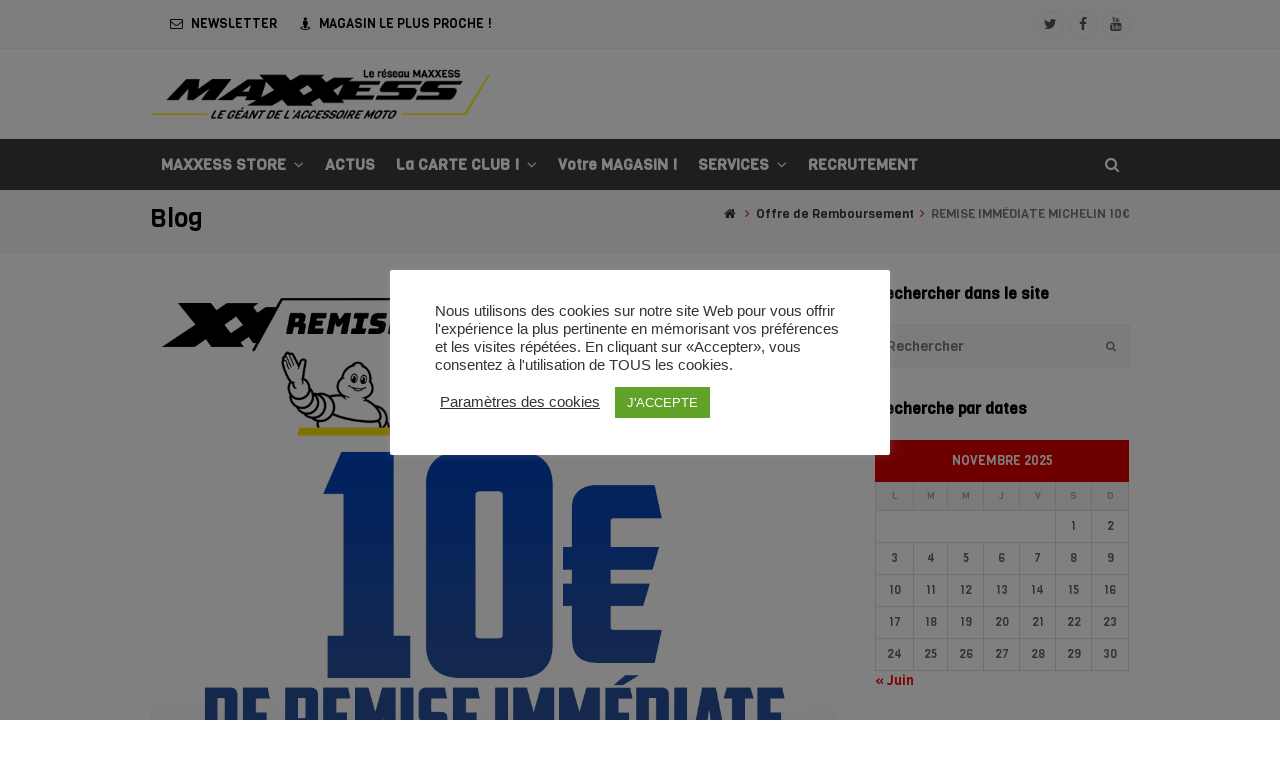

--- FILE ---
content_type: text/html; charset=UTF-8
request_url: https://reseau.maxxess.fr/remise-immediate-michelin-10e/
body_size: 19455
content:
<!DOCTYPE html>
<html lang="fr-FR" >

<head>
<meta charset="UTF-8" />
<link rel="profile" href="http://gmpg.org/xfn/11">
<link rel="pingback" href="https://reseau.maxxess.fr/xmlrpc.php">

 <link rel="stylesheet" href="https://reseau.maxxess.fr/wp-content/themes/Total/my_custom.css"> 
	
<title>REMISE IMMÉDIATE MICHELIN 10€ &#8211; Le réseau MAXXESS FRANCE</title>
<meta name='robots' content='max-image-preview:large' />
<meta name="viewport" content="width=device-width, initial-scale=1">
<meta name="generator" content="Total WordPress Theme 3.5.2" />
<link rel='dns-prefetch' href='//fonts.googleapis.com' />
<link rel="alternate" type="application/rss+xml" title="Le réseau MAXXESS FRANCE &raquo; Flux" href="https://reseau.maxxess.fr/feed/" />
<link rel="alternate" type="application/rss+xml" title="Le réseau MAXXESS FRANCE &raquo; Flux des commentaires" href="https://reseau.maxxess.fr/comments/feed/" />
<link rel="alternate" type="application/rss+xml" title="Le réseau MAXXESS FRANCE &raquo; REMISE IMMÉDIATE MICHELIN 10€ Flux des commentaires" href="https://reseau.maxxess.fr/remise-immediate-michelin-10e/feed/" />
<link rel='stylesheet' id='breaking-nt-style-css' href='https://reseau.maxxess.fr/wp-content/plugins/breaking-news-ticker/assets/css/ticker-style.css?ver=b5a003b42f7b9672b30d69dd121eddde' type='text/css' media='all' />
<link rel='stylesheet' id='js_composer_front-css' href='https://reseau.maxxess.fr/wp-content/plugins/js_composer/assets/css/js_composer.min.css?ver=5.4.7' type='text/css' media='all' />
<link rel='stylesheet' id='wp-block-library-css' href='https://reseau.maxxess.fr/wp-includes/css/dist/block-library/style.min.css?ver=b5a003b42f7b9672b30d69dd121eddde' type='text/css' media='all' />
<style id='classic-theme-styles-inline-css' type='text/css'>
/*! This file is auto-generated */
.wp-block-button__link{color:#fff;background-color:#32373c;border-radius:9999px;box-shadow:none;text-decoration:none;padding:calc(.667em + 2px) calc(1.333em + 2px);font-size:1.125em}.wp-block-file__button{background:#32373c;color:#fff;text-decoration:none}
</style>
<style id='global-styles-inline-css' type='text/css'>
body{--wp--preset--color--black: #000000;--wp--preset--color--cyan-bluish-gray: #abb8c3;--wp--preset--color--white: #ffffff;--wp--preset--color--pale-pink: #f78da7;--wp--preset--color--vivid-red: #cf2e2e;--wp--preset--color--luminous-vivid-orange: #ff6900;--wp--preset--color--luminous-vivid-amber: #fcb900;--wp--preset--color--light-green-cyan: #7bdcb5;--wp--preset--color--vivid-green-cyan: #00d084;--wp--preset--color--pale-cyan-blue: #8ed1fc;--wp--preset--color--vivid-cyan-blue: #0693e3;--wp--preset--color--vivid-purple: #9b51e0;--wp--preset--gradient--vivid-cyan-blue-to-vivid-purple: linear-gradient(135deg,rgba(6,147,227,1) 0%,rgb(155,81,224) 100%);--wp--preset--gradient--light-green-cyan-to-vivid-green-cyan: linear-gradient(135deg,rgb(122,220,180) 0%,rgb(0,208,130) 100%);--wp--preset--gradient--luminous-vivid-amber-to-luminous-vivid-orange: linear-gradient(135deg,rgba(252,185,0,1) 0%,rgba(255,105,0,1) 100%);--wp--preset--gradient--luminous-vivid-orange-to-vivid-red: linear-gradient(135deg,rgba(255,105,0,1) 0%,rgb(207,46,46) 100%);--wp--preset--gradient--very-light-gray-to-cyan-bluish-gray: linear-gradient(135deg,rgb(238,238,238) 0%,rgb(169,184,195) 100%);--wp--preset--gradient--cool-to-warm-spectrum: linear-gradient(135deg,rgb(74,234,220) 0%,rgb(151,120,209) 20%,rgb(207,42,186) 40%,rgb(238,44,130) 60%,rgb(251,105,98) 80%,rgb(254,248,76) 100%);--wp--preset--gradient--blush-light-purple: linear-gradient(135deg,rgb(255,206,236) 0%,rgb(152,150,240) 100%);--wp--preset--gradient--blush-bordeaux: linear-gradient(135deg,rgb(254,205,165) 0%,rgb(254,45,45) 50%,rgb(107,0,62) 100%);--wp--preset--gradient--luminous-dusk: linear-gradient(135deg,rgb(255,203,112) 0%,rgb(199,81,192) 50%,rgb(65,88,208) 100%);--wp--preset--gradient--pale-ocean: linear-gradient(135deg,rgb(255,245,203) 0%,rgb(182,227,212) 50%,rgb(51,167,181) 100%);--wp--preset--gradient--electric-grass: linear-gradient(135deg,rgb(202,248,128) 0%,rgb(113,206,126) 100%);--wp--preset--gradient--midnight: linear-gradient(135deg,rgb(2,3,129) 0%,rgb(40,116,252) 100%);--wp--preset--font-size--small: 13px;--wp--preset--font-size--medium: 20px;--wp--preset--font-size--large: 36px;--wp--preset--font-size--x-large: 42px;--wp--preset--spacing--20: 0.44rem;--wp--preset--spacing--30: 0.67rem;--wp--preset--spacing--40: 1rem;--wp--preset--spacing--50: 1.5rem;--wp--preset--spacing--60: 2.25rem;--wp--preset--spacing--70: 3.38rem;--wp--preset--spacing--80: 5.06rem;--wp--preset--shadow--natural: 6px 6px 9px rgba(0, 0, 0, 0.2);--wp--preset--shadow--deep: 12px 12px 50px rgba(0, 0, 0, 0.4);--wp--preset--shadow--sharp: 6px 6px 0px rgba(0, 0, 0, 0.2);--wp--preset--shadow--outlined: 6px 6px 0px -3px rgba(255, 255, 255, 1), 6px 6px rgba(0, 0, 0, 1);--wp--preset--shadow--crisp: 6px 6px 0px rgba(0, 0, 0, 1);}:where(.is-layout-flex){gap: 0.5em;}:where(.is-layout-grid){gap: 0.5em;}body .is-layout-flex{display: flex;}body .is-layout-flex{flex-wrap: wrap;align-items: center;}body .is-layout-flex > *{margin: 0;}body .is-layout-grid{display: grid;}body .is-layout-grid > *{margin: 0;}:where(.wp-block-columns.is-layout-flex){gap: 2em;}:where(.wp-block-columns.is-layout-grid){gap: 2em;}:where(.wp-block-post-template.is-layout-flex){gap: 1.25em;}:where(.wp-block-post-template.is-layout-grid){gap: 1.25em;}.has-black-color{color: var(--wp--preset--color--black) !important;}.has-cyan-bluish-gray-color{color: var(--wp--preset--color--cyan-bluish-gray) !important;}.has-white-color{color: var(--wp--preset--color--white) !important;}.has-pale-pink-color{color: var(--wp--preset--color--pale-pink) !important;}.has-vivid-red-color{color: var(--wp--preset--color--vivid-red) !important;}.has-luminous-vivid-orange-color{color: var(--wp--preset--color--luminous-vivid-orange) !important;}.has-luminous-vivid-amber-color{color: var(--wp--preset--color--luminous-vivid-amber) !important;}.has-light-green-cyan-color{color: var(--wp--preset--color--light-green-cyan) !important;}.has-vivid-green-cyan-color{color: var(--wp--preset--color--vivid-green-cyan) !important;}.has-pale-cyan-blue-color{color: var(--wp--preset--color--pale-cyan-blue) !important;}.has-vivid-cyan-blue-color{color: var(--wp--preset--color--vivid-cyan-blue) !important;}.has-vivid-purple-color{color: var(--wp--preset--color--vivid-purple) !important;}.has-black-background-color{background-color: var(--wp--preset--color--black) !important;}.has-cyan-bluish-gray-background-color{background-color: var(--wp--preset--color--cyan-bluish-gray) !important;}.has-white-background-color{background-color: var(--wp--preset--color--white) !important;}.has-pale-pink-background-color{background-color: var(--wp--preset--color--pale-pink) !important;}.has-vivid-red-background-color{background-color: var(--wp--preset--color--vivid-red) !important;}.has-luminous-vivid-orange-background-color{background-color: var(--wp--preset--color--luminous-vivid-orange) !important;}.has-luminous-vivid-amber-background-color{background-color: var(--wp--preset--color--luminous-vivid-amber) !important;}.has-light-green-cyan-background-color{background-color: var(--wp--preset--color--light-green-cyan) !important;}.has-vivid-green-cyan-background-color{background-color: var(--wp--preset--color--vivid-green-cyan) !important;}.has-pale-cyan-blue-background-color{background-color: var(--wp--preset--color--pale-cyan-blue) !important;}.has-vivid-cyan-blue-background-color{background-color: var(--wp--preset--color--vivid-cyan-blue) !important;}.has-vivid-purple-background-color{background-color: var(--wp--preset--color--vivid-purple) !important;}.has-black-border-color{border-color: var(--wp--preset--color--black) !important;}.has-cyan-bluish-gray-border-color{border-color: var(--wp--preset--color--cyan-bluish-gray) !important;}.has-white-border-color{border-color: var(--wp--preset--color--white) !important;}.has-pale-pink-border-color{border-color: var(--wp--preset--color--pale-pink) !important;}.has-vivid-red-border-color{border-color: var(--wp--preset--color--vivid-red) !important;}.has-luminous-vivid-orange-border-color{border-color: var(--wp--preset--color--luminous-vivid-orange) !important;}.has-luminous-vivid-amber-border-color{border-color: var(--wp--preset--color--luminous-vivid-amber) !important;}.has-light-green-cyan-border-color{border-color: var(--wp--preset--color--light-green-cyan) !important;}.has-vivid-green-cyan-border-color{border-color: var(--wp--preset--color--vivid-green-cyan) !important;}.has-pale-cyan-blue-border-color{border-color: var(--wp--preset--color--pale-cyan-blue) !important;}.has-vivid-cyan-blue-border-color{border-color: var(--wp--preset--color--vivid-cyan-blue) !important;}.has-vivid-purple-border-color{border-color: var(--wp--preset--color--vivid-purple) !important;}.has-vivid-cyan-blue-to-vivid-purple-gradient-background{background: var(--wp--preset--gradient--vivid-cyan-blue-to-vivid-purple) !important;}.has-light-green-cyan-to-vivid-green-cyan-gradient-background{background: var(--wp--preset--gradient--light-green-cyan-to-vivid-green-cyan) !important;}.has-luminous-vivid-amber-to-luminous-vivid-orange-gradient-background{background: var(--wp--preset--gradient--luminous-vivid-amber-to-luminous-vivid-orange) !important;}.has-luminous-vivid-orange-to-vivid-red-gradient-background{background: var(--wp--preset--gradient--luminous-vivid-orange-to-vivid-red) !important;}.has-very-light-gray-to-cyan-bluish-gray-gradient-background{background: var(--wp--preset--gradient--very-light-gray-to-cyan-bluish-gray) !important;}.has-cool-to-warm-spectrum-gradient-background{background: var(--wp--preset--gradient--cool-to-warm-spectrum) !important;}.has-blush-light-purple-gradient-background{background: var(--wp--preset--gradient--blush-light-purple) !important;}.has-blush-bordeaux-gradient-background{background: var(--wp--preset--gradient--blush-bordeaux) !important;}.has-luminous-dusk-gradient-background{background: var(--wp--preset--gradient--luminous-dusk) !important;}.has-pale-ocean-gradient-background{background: var(--wp--preset--gradient--pale-ocean) !important;}.has-electric-grass-gradient-background{background: var(--wp--preset--gradient--electric-grass) !important;}.has-midnight-gradient-background{background: var(--wp--preset--gradient--midnight) !important;}.has-small-font-size{font-size: var(--wp--preset--font-size--small) !important;}.has-medium-font-size{font-size: var(--wp--preset--font-size--medium) !important;}.has-large-font-size{font-size: var(--wp--preset--font-size--large) !important;}.has-x-large-font-size{font-size: var(--wp--preset--font-size--x-large) !important;}
.wp-block-navigation a:where(:not(.wp-element-button)){color: inherit;}
:where(.wp-block-post-template.is-layout-flex){gap: 1.25em;}:where(.wp-block-post-template.is-layout-grid){gap: 1.25em;}
:where(.wp-block-columns.is-layout-flex){gap: 2em;}:where(.wp-block-columns.is-layout-grid){gap: 2em;}
.wp-block-pullquote{font-size: 1.5em;line-height: 1.6;}
</style>
<link rel='stylesheet' id='layerslider-css' href='https://reseau.maxxess.fr/wp-content/plugins/LayerSlider/static/css/layerslider.css?ver=5.6.5' type='text/css' media='all' />
<link rel='stylesheet' id='ls-google-fonts-css' href='https://fonts.googleapis.com/css?family=Lato:100,300,regular,700,900%7COpen+Sans:300%7CIndie+Flower:regular%7COswald:300,regular,700&#038;subset=latin%2Clatin-ext' type='text/css' media='all' />
<link rel='stylesheet' id='cptch_stylesheet-css' href='https://reseau.maxxess.fr/wp-content/plugins/captcha/css/front_end_style.css?ver=4.4.5' type='text/css' media='all' />
<link rel='stylesheet' id='dashicons-css' href='https://reseau.maxxess.fr/wp-includes/css/dashicons.min.css?ver=b5a003b42f7b9672b30d69dd121eddde' type='text/css' media='all' />
<link rel='stylesheet' id='cptch_desktop_style-css' href='https://reseau.maxxess.fr/wp-content/plugins/captcha/css/desktop_style.css?ver=4.4.5' type='text/css' media='all' />
<link rel='stylesheet' id='contact-form-7-css' href='https://reseau.maxxess.fr/wp-content/plugins/contact-form-7/includes/css/styles.css?ver=5.7.7' type='text/css' media='all' />
<link rel='stylesheet' id='cookie-law-info-css' href='https://reseau.maxxess.fr/wp-content/plugins/cookie-law-info/legacy/public/css/cookie-law-info-public.css?ver=3.3.3' type='text/css' media='all' />
<link rel='stylesheet' id='cookie-law-info-gdpr-css' href='https://reseau.maxxess.fr/wp-content/plugins/cookie-law-info/legacy/public/css/cookie-law-info-gdpr.css?ver=3.3.3' type='text/css' media='all' />
<link rel='stylesheet' id='wpcloudy-css' href='https://reseau.maxxess.fr/wp-content/plugins/wp-cloudy/css/wpcloudy.min.css?ver=b5a003b42f7b9672b30d69dd121eddde' type='text/css' media='all' />
<link rel='stylesheet' id='wp-job-manager-job-listings-css' href='https://reseau.maxxess.fr/wp-content/plugins/wp-job-manager/assets/dist/css/job-listings.css?ver=d866e43503c5e047c6b0be0a9557cf8e' type='text/css' media='all' />
<link rel='stylesheet' id='news-css' href='https://reseau.maxxess.fr/wp-content/plugins/var/www/html/wp-content/themes/Total/style/custom-functions/news/css/news.css?ver=b5a003b42f7b9672b30d69dd121eddde' type='text/css' media='all' />
<link rel='stylesheet' id='wpex-font-awesome-css' href='https://reseau.maxxess.fr/wp-content/themes/Total/css/lib/font-awesome.min.css?ver=4.3.0' type='text/css' media='all' />
<link rel='stylesheet' id='wpex-layerslider-css' href='https://reseau.maxxess.fr/wp-content/themes/Total/css/wpex-layerslider.css?ver=3.5.2' type='text/css' media='all' />
<link rel='stylesheet' id='wpex-style-css' href='https://reseau.maxxess.fr/wp-content/themes/Total/style.css?ver=3.5.2' type='text/css' media='all' />
<link rel='stylesheet' id='wpex-google-font-viga-css' href='//fonts.googleapis.com/css?family=Viga%3A100%2C200%2C300%2C400%2C500%2C600%2C700%2C800%2C900100italic%2C200italic%2C300italic%2C400italic%2C500italic%2C600italic%2C700italic%2C800italic%2C900italic&#038;subset=latin&#038;ver=b5a003b42f7b9672b30d69dd121eddde' type='text/css' media='all' />
<link rel='stylesheet' id='wpex-visual-composer-css' href='https://reseau.maxxess.fr/wp-content/themes/Total/css/wpex-visual-composer.css?ver=3.5.2' type='text/css' media='all' />
<link rel='stylesheet' id='wpex-visual-composer-extend-css' href='https://reseau.maxxess.fr/wp-content/themes/Total/css/wpex-visual-composer-extend.css?ver=3.5.2' type='text/css' media='all' />
<link rel='stylesheet' id='wpex-responsive-css' href='https://reseau.maxxess.fr/wp-content/themes/Total/css/wpex-responsive.css?ver=3.5.2' type='text/css' media='all' />
<script type="text/javascript" src="https://reseau.maxxess.fr/wp-includes/js/jquery/jquery.min.js?ver=3.7.1" id="jquery-core-js"></script>
<script type="text/javascript" src="https://reseau.maxxess.fr/wp-includes/js/jquery/jquery-migrate.min.js?ver=3.4.1" id="jquery-migrate-js"></script>
<script type="text/javascript" src="https://reseau.maxxess.fr/wp-content/plugins/breaking-news-ticker/assets/js/newsTicker.min.js?ver=1" id="breaking-nt-js-js"></script>
<script type="text/javascript" src="https://reseau.maxxess.fr/wp-content/plugins/breaking-news-ticker/assets/js/jquery.easing.min.js?ver=1" id="breaking-easing-js-js"></script>
<script type="text/javascript" src="https://reseau.maxxess.fr/wp-content/plugins/LayerSlider/static/js/greensock.js?ver=1.11.8" id="greensock-js"></script>
<script type="text/javascript" id="layerslider-js-extra">
/* <![CDATA[ */
var LS_Meta = {"v":"5.6.5"};
/* ]]> */
</script>
<script type="text/javascript" src="https://reseau.maxxess.fr/wp-content/plugins/LayerSlider/static/js/layerslider.kreaturamedia.jquery.js?ver=5.6.5" id="layerslider-js"></script>
<script type="text/javascript" src="https://reseau.maxxess.fr/wp-content/plugins/LayerSlider/static/js/layerslider.transitions.js?ver=5.6.5" id="layerslider-transitions-js"></script>
<script type="text/javascript" id="cookie-law-info-js-extra">
/* <![CDATA[ */
var Cli_Data = {"nn_cookie_ids":[],"cookielist":[],"non_necessary_cookies":[],"ccpaEnabled":"","ccpaRegionBased":"","ccpaBarEnabled":"","strictlyEnabled":["necessary","obligatoire"],"ccpaType":"gdpr","js_blocking":"1","custom_integration":"","triggerDomRefresh":"","secure_cookies":""};
var cli_cookiebar_settings = {"animate_speed_hide":"500","animate_speed_show":"500","background":"#FFF","border":"#b1a6a6c2","border_on":"","button_1_button_colour":"#61a229","button_1_button_hover":"#4e8221","button_1_link_colour":"#fff","button_1_as_button":"1","button_1_new_win":"","button_2_button_colour":"#333","button_2_button_hover":"#292929","button_2_link_colour":"#444","button_2_as_button":"","button_2_hidebar":"","button_3_button_colour":"#3566bb","button_3_button_hover":"#2a5296","button_3_link_colour":"#fff","button_3_as_button":"1","button_3_new_win":"","button_4_button_colour":"#000","button_4_button_hover":"#000000","button_4_link_colour":"#333333","button_4_as_button":"","button_7_button_colour":"#61a229","button_7_button_hover":"#4e8221","button_7_link_colour":"#fff","button_7_as_button":"1","button_7_new_win":"","font_family":"Tahoma, Geneva, sans-serif","header_fix":"","notify_animate_hide":"1","notify_animate_show":"","notify_div_id":"#cookie-law-info-bar","notify_position_horizontal":"right","notify_position_vertical":"bottom","scroll_close":"","scroll_close_reload":"1","accept_close_reload":"1","reject_close_reload":"1","showagain_tab":"","showagain_background":"#fff","showagain_border":"#000","showagain_div_id":"#cookie-law-info-again","showagain_x_position":"100px","text":"#333333","show_once_yn":"","show_once":"10000","logging_on":"","as_popup":"","popup_overlay":"1","bar_heading_text":"","cookie_bar_as":"popup","popup_showagain_position":"bottom-right","widget_position":"left"};
var log_object = {"ajax_url":"https:\/\/reseau.maxxess.fr\/wp-admin\/admin-ajax.php"};
/* ]]> */
</script>
<script type="text/javascript" src="https://reseau.maxxess.fr/wp-content/plugins/cookie-law-info/legacy/public/js/cookie-law-info-public.js?ver=3.3.3" id="cookie-law-info-js"></script>
<link rel="https://api.w.org/" href="https://reseau.maxxess.fr/wp-json/" /><link rel="alternate" type="application/json" href="https://reseau.maxxess.fr/wp-json/wp/v2/posts/60380" /><link rel="EditURI" type="application/rsd+xml" title="RSD" href="https://reseau.maxxess.fr/xmlrpc.php?rsd" />

<link rel="canonical" href="https://reseau.maxxess.fr/remise-immediate-michelin-10e/" />
<link rel='shortlink' href='https://reseau.maxxess.fr/?p=60380' />
<link rel="alternate" type="application/json+oembed" href="https://reseau.maxxess.fr/wp-json/oembed/1.0/embed?url=https%3A%2F%2Freseau.maxxess.fr%2Fremise-immediate-michelin-10e%2F" />
<link rel="alternate" type="text/xml+oembed" href="https://reseau.maxxess.fr/wp-json/oembed/1.0/embed?url=https%3A%2F%2Freseau.maxxess.fr%2Fremise-immediate-michelin-10e%2F&#038;format=xml" />
<style type="text/css">

	.breaking-news-ticker {
		border-radius: 0px;
		border-style: solid;
		border-width: 1px;
    	border-color: #222222;
    	background-color: #222222;
	}

	.breaking-news-ticker ul li a,
	.breaking-news-ticker ul li a:link {
		color: #FFFFFF;
		font-size: 16px;
	}

	div.breaking-news-ticker .breaking-news-ticker-title {
		font-size: 16px;
		color: #FFFFFF;
		background-color: #333333;
	}

	div.breaking-news-ticker .breaking-news-ticker-title span {
    	border-color: transparent transparent transparent #333333;
	}
	
	.breaking-news-ticker .controls {
   		top: 5px;
	}

	.breaking-news-ticker .entry-meta {
		color:#FFFFFF;
	}

	.breaking-news-ticker .controls span {
    	background-color: #dd3333	}

</style><!-- Google Tag Manager -->
<script>(function(w,d,s,l,i){w[l]=w[l]||[];w[l].push({'gtm.start':
new Date().getTime(),event:'gtm.js'});var f=d.getElementsByTagName(s)[0],
j=d.createElement(s),dl=l!='dataLayer'?'&l='+l:'';j.async=true;j.src=
'https://www.googletagmanager.com/gtm.js?id='+i+dl;f.parentNode.insertBefore(j,f);
})(window,document,'script','dataLayer','GTM-WK5X87LK');</script>
<!-- End Google Tag Manager --><script type="text/javascript">
(function(url){
	if(/(?:Chrome\/26\.0\.1410\.63 Safari\/537\.31|WordfenceTestMonBot)/.test(navigator.userAgent)){ return; }
	var addEvent = function(evt, handler) {
		if (window.addEventListener) {
			document.addEventListener(evt, handler, false);
		} else if (window.attachEvent) {
			document.attachEvent('on' + evt, handler);
		}
	};
	var removeEvent = function(evt, handler) {
		if (window.removeEventListener) {
			document.removeEventListener(evt, handler, false);
		} else if (window.detachEvent) {
			document.detachEvent('on' + evt, handler);
		}
	};
	var evts = 'contextmenu dblclick drag dragend dragenter dragleave dragover dragstart drop keydown keypress keyup mousedown mousemove mouseout mouseover mouseup mousewheel scroll'.split(' ');
	var logHuman = function() {
		if (window.wfLogHumanRan) { return; }
		window.wfLogHumanRan = true;
		var wfscr = document.createElement('script');
		wfscr.type = 'text/javascript';
		wfscr.async = true;
		wfscr.src = url + '&r=' + Math.random();
		(document.getElementsByTagName('head')[0]||document.getElementsByTagName('body')[0]).appendChild(wfscr);
		for (var i = 0; i < evts.length; i++) {
			removeEvent(evts[i], logHuman);
		}
	};
	for (var i = 0; i < evts.length; i++) {
		addEvent(evts[i], logHuman);
	}
})('//reseau.maxxess.fr/?wordfence_lh=1&hid=38AE82D594B20A395E278ED615054A84');
</script><!--[if IE 8]><link rel="stylesheet" type="text/css" href="https://reseau.maxxess.fr/wp-content/themes/Total/css/ie8.css" media="screen"><![endif]--><!--[if IE 9]><link rel="stylesheet" type="text/css" href="https://reseau.maxxess.fr/wp-content/themes/Total/css/ie9.css" media="screen"><![endif]--><!--[if lt IE 9]><script src="https://reseau.maxxess.fr/wp-content/themes/Total/js/html5.js"></script><![endif]--><script type="text/javascript">jQuery(function($){if ( window.devicePixelRatio >= 2 ) {$("#site-logo img").attr("src","https://reseau.maxxess.fr/wp-content/uploads/2024/02/LOGO_MAXXESS_HEADER.png" );$("#site-logo img").css("max-height","50px");}});</script>
<link rel="shortcut icon" href="https://reseau.maxxess.fr/wp-content/uploads/2017/02/favicon-32x32.png">
<link rel="apple-touch-icon-precomposed" href="https://reseau.maxxess.fr/wp-content/uploads/2017/02/apple-icon-57x57.png">
<link rel="apple-touch-icon-precomposed" sizes="76x76" href="https://reseau.maxxess.fr/wp-content/uploads/2017/02/apple-icon-76x76.png">
<link rel="apple-touch-icon-precomposed" sizes="120x120" href="https://reseau.maxxess.fr/wp-content/uploads/2017/02/apple-icon-120x120.png">
<link rel="apple-touch-icon-precomposed" sizes="114x114" href="https://reseau.maxxess.fr/wp-content/uploads/2017/02/apple-icon-152x152.png"><style type="text/css">.recentcomments a{display:inline !important;padding:0 !important;margin:0 !important;}</style><meta name="generator" content="Powered by WPBakery Page Builder - drag and drop page builder for WordPress."/>
<!--[if lte IE 9]><link rel="stylesheet" type="text/css" href="https://reseau.maxxess.fr/wp-content/plugins/js_composer/assets/css/vc_lte_ie9.min.css" media="screen"><![endif]--><script>function setREVStartSize(e){
			//window.requestAnimationFrame(function() {
				window.RSIW = window.RSIW===undefined ? window.innerWidth : window.RSIW;
				window.RSIH = window.RSIH===undefined ? window.innerHeight : window.RSIH;
				try {
					var pw = document.getElementById(e.c).parentNode.offsetWidth,
						newh;
					pw = pw===0 || isNaN(pw) || (e.l=="fullwidth" || e.layout=="fullwidth") ? window.RSIW : pw;
					e.tabw = e.tabw===undefined ? 0 : parseInt(e.tabw);
					e.thumbw = e.thumbw===undefined ? 0 : parseInt(e.thumbw);
					e.tabh = e.tabh===undefined ? 0 : parseInt(e.tabh);
					e.thumbh = e.thumbh===undefined ? 0 : parseInt(e.thumbh);
					e.tabhide = e.tabhide===undefined ? 0 : parseInt(e.tabhide);
					e.thumbhide = e.thumbhide===undefined ? 0 : parseInt(e.thumbhide);
					e.mh = e.mh===undefined || e.mh=="" || e.mh==="auto" ? 0 : parseInt(e.mh,0);
					if(e.layout==="fullscreen" || e.l==="fullscreen")
						newh = Math.max(e.mh,window.RSIH);
					else{
						e.gw = Array.isArray(e.gw) ? e.gw : [e.gw];
						for (var i in e.rl) if (e.gw[i]===undefined || e.gw[i]===0) e.gw[i] = e.gw[i-1];
						e.gh = e.el===undefined || e.el==="" || (Array.isArray(e.el) && e.el.length==0)? e.gh : e.el;
						e.gh = Array.isArray(e.gh) ? e.gh : [e.gh];
						for (var i in e.rl) if (e.gh[i]===undefined || e.gh[i]===0) e.gh[i] = e.gh[i-1];
											
						var nl = new Array(e.rl.length),
							ix = 0,
							sl;
						e.tabw = e.tabhide>=pw ? 0 : e.tabw;
						e.thumbw = e.thumbhide>=pw ? 0 : e.thumbw;
						e.tabh = e.tabhide>=pw ? 0 : e.tabh;
						e.thumbh = e.thumbhide>=pw ? 0 : e.thumbh;
						for (var i in e.rl) nl[i] = e.rl[i]<window.RSIW ? 0 : e.rl[i];
						sl = nl[0];
						for (var i in nl) if (sl>nl[i] && nl[i]>0) { sl = nl[i]; ix=i;}
						var m = pw>(e.gw[ix]+e.tabw+e.thumbw) ? 1 : (pw-(e.tabw+e.thumbw)) / (e.gw[ix]);
						newh =  (e.gh[ix] * m) + (e.tabh + e.thumbh);
					}
					var el = document.getElementById(e.c);
					if (el!==null && el) el.style.height = newh+"px";
					el = document.getElementById(e.c+"_wrapper");
					if (el!==null && el) {
						el.style.height = newh+"px";
						el.style.display = "block";
					}
				} catch(e){
					console.log("Failure at Presize of Slider:" + e)
				}
			//});
		  };</script>
		<style type="text/css" id="wp-custom-css">
			.share-googleplus {display: none !important;}		</style>
		<noscript><style type="text/css"> .wpb_animate_when_almost_visible { opacity: 1; }</style></noscript><!-- TOTAL CSS -->
<style type="text/css">
/*ACCENT COLOR*/.wpex-carousel-woocommerce .wpex-carousel-entry-details,a,.wpex-accent-color,#site-navigation .dropdown-menu a:hover,#site-navigation .dropdown-menu >.current-menu-item >a,#site-navigation .dropdown-menu >.current-menu-parent >a,h1 a:hover,h2 a:hover,a:hover h2,h3 a:hover,h4 a:hover,h5 a:hover,h6 a:hover,.entry-title a:hover,.modern-menu-widget a:hover,.theme-button.outline,.theme-button.clean{color:#dd0000}.vcex-skillbar-bar,.vcex-icon-box.style-five.link-wrap:hover,.vcex-icon-box.style-four.link-wrap:hover,.vcex-recent-news-date span.month,.vcex-pricing.featured .vcex-pricing-header,.vcex-testimonials-fullslider .sp-button:hover,.vcex-testimonials-fullslider .sp-selected-button,.vcex-social-links a:hover,.vcex-testimonials-fullslider.light-skin .sp-button:hover,.vcex-testimonials-fullslider.light-skin .sp-selected-button,.vcex-divider-dots span,.wpex-accent-bg,.background-highlight,input[type="submit"],.theme-button,button,.theme-button.outline:hover,.active .theme-button,.theme-button.active,#main .tagcloud a:hover,.post-tags a:hover,.wpex-carousel .owl-dot.active,.navbar-style-one .menu-button >a >span.link-inner,.wpex-carousel .owl-prev,.wpex-carousel .owl-next,body #header-two-search #header-two-search-submit,.theme-button:hover,.modern-menu-widget li.current-menu-item a,#wp-calendar caption,#site-scroll-top:hover,input[type="submit"]:hover,button:hover,.wpex-carousel .owl-prev:hover,.wpex-carousel .owl-next:hover,#site-navigation .menu-button >a >span.link-inner,#site-navigation .menu-button >a >span.link-inner:hover,.navbar-style-six .dropdown-menu >.current-menu-item >a,.navbar-style-six .dropdown-menu >.current-menu-parent >a{background-color:#dd0000}.vcex-heading-bottom-border-w-color{border-bottom-color:#dd0000}.wpb_tabs.tab-style-alternative-two .wpb_tabs_nav li.ui-tabs-active a{border-bottom-color:#dd0000}.theme-button.outline{border-color:#dd0000}#searchform-dropdown{border-color:#dd0000}.toggle-bar-btn:hover{border-top-color:#dd0000;border-right-color:#dd0000}body #site-navigation-wrap.nav-dropdown-top-border .dropdown-menu >li >ul{border-top-color:#dd0000}/*TYPOGRAPHY*/body{font-family:"Viga";font-size:14px;line-height:1.4}#site-navigation .dropdown-menu a{font-size:1em}/*Logo Height*/#site-logo img{max-height:50px}/*ADVANCED STYLING CSS*/.is-sticky #site-header{border-color:transparent}/*CUSTOMIZER STYLING*/.site-breadcrumbs{color:#777777}.site-breadcrumbs .sep{color:#dd0000}#site-scroll-top{font-size:25px;color:#dd3333}#site-scroll-top:hover{color:#ffffff;background-color:#dd3333}#top-bar-wrap{background-color:#f9f9f9}.wpex-top-bar-sticky{background-color:#f9f9f9}#site-header{background-color:#ffffff}#site-header-sticky-wrapper.is-sticky #site-header{background-color:#ffffff}.footer-has-reveal #site-header{background-color:#ffffff}#searchform-header-replace{background-color:#ffffff}body.wpex-has-vertical-header #site-header{background-color:#ffffff}#site-header-inner{padding-top:10px;padding-bottom:20px}#site-header.overlay-header #site-header-inner{padding-top:10px;padding-bottom:20px}#site-logo{padding-top:10px}#site-navigation-wrap{background-color:#3b3b3b;border-color:#3b3b3b}#site-navigation-sticky-wrapper.is-sticky #site-navigation-wrap{background-color:#3b3b3b;border-color:#3b3b3b}#site-navigation li{border-color:#3b3b3b}#site-navigation a{border-color:#3b3b3b}#site-navigation ul{border-color:#3b3b3b}#site-navigation{border-color:#3b3b3b}.navbar-style-six #site-navigation{border-color:#3b3b3b}#site-navigation .dropdown-menu >li >a{color:#ffffff;background-color:#3b3b3b}#site-navigation .dropdown-menu >li >a:hover{color:#fff200}#site-navigation .dropdown-menu >.current-menu-item >a,#site-navigation .dropdown-menu >.current-menu-parent >a,#site-navigation .dropdown-menu >.current-menu-item >a:hover,#site-navigation .dropdown-menu >.current-menu-parent >a:hover{color:#fff200;background-color:#000000}#site-header #site-navigation .dropdown-menu ul{background-color:#3b3b3b;border-color:#4c4c4c}#site-header #site-navigation .dropdown-menu ul li{border-color:#4c4c4c}#site-header #site-navigation .dropdown-menu ul li a{border-color:#4c4c4c}#site-header #site-navigation .dropdown-menu ul >li >a{color:#ffffff}#site-header #site-navigation .dropdown-menu ul >li >a:hover{color:#000000;background-color:#eeee22}#mobile-menu a{color:#ffffff}#sidr-main{background-color:#000000}.sidr a,.sidr-class-dropdown-toggle{color:#ffffff}#sidebar a{color:#ff0000}#sidebar a:hover{color:#0066bf}#footer-bottom{background:#3f3f3f}.wpex-vc-column-wrapper{margin-bottom:40px}
</style><style id="wpforms-css-vars-root">
				:root {
					--wpforms-field-border-radius: 3px;
--wpforms-field-background-color: #ffffff;
--wpforms-field-border-color: rgba( 0, 0, 0, 0.25 );
--wpforms-field-text-color: rgba( 0, 0, 0, 0.7 );
--wpforms-label-color: rgba( 0, 0, 0, 0.85 );
--wpforms-label-sublabel-color: rgba( 0, 0, 0, 0.55 );
--wpforms-label-error-color: #d63637;
--wpforms-button-border-radius: 3px;
--wpforms-button-background-color: #066aab;
--wpforms-button-text-color: #ffffff;
--wpforms-page-break-color: #066aab;
--wpforms-field-size-input-height: 43px;
--wpforms-field-size-input-spacing: 15px;
--wpforms-field-size-font-size: 16px;
--wpforms-field-size-line-height: 19px;
--wpforms-field-size-padding-h: 14px;
--wpforms-field-size-checkbox-size: 16px;
--wpforms-field-size-sublabel-spacing: 5px;
--wpforms-field-size-icon-size: 1;
--wpforms-label-size-font-size: 16px;
--wpforms-label-size-line-height: 19px;
--wpforms-label-size-sublabel-font-size: 14px;
--wpforms-label-size-sublabel-line-height: 17px;
--wpforms-button-size-font-size: 17px;
--wpforms-button-size-height: 41px;
--wpforms-button-size-padding-h: 15px;
--wpforms-button-size-margin-top: 10px;

				}
			</style>
</head>

<!-- Begin Body -->
<body class="post-template-default single single-post postid-60380 single-format-standard wp-custom-logo wpex-theme wpex-responsive full-width-main-layout no-composer wpex-live-site has-sidebar content-right-sidebar post-in-category-offre-de-remboursement has-breadcrumbs has-topbar sidebar-widget-icons hasnt-overlay-header footer-has-reveal smooth-fonts wpex-mobile-toggle-menu-icon_buttons has-mobile-menu total wpb-js-composer js-comp-ver-5.4.7 vc_responsive" itemscope="itemscope" itemtype="http://schema.org/WebPage">

<span data-ls_id="#site_top"></span>
<div id="outer-wrap" class="clr">

		
	


	<div id="wrap" class="clr">
		


		

	<div id="top-bar-wrap" class="clr hidden-phone">

		<div id="top-bar" class="clr container">

			
	<div id="top-bar-content" class="wpex-clr has-content top-bar-left">

		
		
			<span class="fa fa-envelope-o"  style="color: #000;margin-left: 20px;margin-right: 5px;"></span> <a style="color:#000" href="https://reseau.maxxess.fr/index.php/newsletter-maxxess/">NEWSLETTER</a>

<span class="fa fa-street-view"  style="color: #000;margin-left: 20px;margin-right: 5px;"></span> <a style="color:#000" href="https://reseau.maxxess.fr/index.php/notre-reseau-de-magasins-maxxess/">MAGASIN LE PLUS PROCHE !</a>
<!--

[font_awesome icon="map-marker" margin_right="5px" margin_left="20px" color="#000"] <img width="20px" src="https://reseau.maxxess.fr/wp-content/uploads/2021/03/unnamed.gif"> <a style="color:red" href="https://reseau.maxxess.fr/index.php/visites-virtuelles/">VISITES VIRTUELLES</a>

[font_awesome icon="bar-chart" margin_right="5px" margin_left="20px" color="#000"] <a style="color:red" href="https://reseau.maxxess.fr/motogp-classement-pilotes-team-constructeur-2022/">RÉSULTATS MOTOGP 2022</a>

-->


		







	</div><!-- #top-bar-content -->

			
			

<div id="top-bar-social" class="clr top-bar-right social-style-minimal-round">

	<a href="https://twitter.com/maxxess_france" title="Twitter" class="wpex-twitter wpex-social-btn wpex-social-btn-minimal wpex-social-color-hover wpex-round" target="_blank"><span class="fa fa-twitter" aria-hidden="true"></span><span class="screen-reader-text">Twitter Profile</span></a><a href="https://www.facebook.com/maxxess.france/" title="Facebook" class="wpex-facebook wpex-social-btn wpex-social-btn-minimal wpex-social-color-hover wpex-round" target="_blank"><span class="fa fa-facebook" aria-hidden="true"></span><span class="screen-reader-text">Facebook Profile</span></a><a href="https://www.youtube.com/channel/UC_FUL31ZZoAx6C2mElE_JOw" title="Youtube" class="wpex-youtube wpex-social-btn wpex-social-btn-minimal wpex-social-color-hover wpex-round" target="_blank"><span class="fa fa-youtube" aria-hidden="true"></span><span class="screen-reader-text">Youtube Profile</span></a>
</div><!-- #top-bar-social -->
		</div><!-- #top-bar -->

	</div><!-- #top-bar-wrap -->



<header id="site-header" class="header-two wpex-dropdown-style-black dyn-styles clr" itemscope="itemscope" itemtype="http://schema.org/WPHeader">

		

	<div id="site-header-inner" class="container clr">

		
<div id="site-logo" class="site-branding clr header-two-logo">
	<div id="site-logo-inner" class="clr">
									<a href="https://reseau.maxxess.fr/" title="Le réseau MAXXESS FRANCE" rel="home" class="main-logo"><img src="https://reseau.maxxess.fr/wp-content/uploads/2024/02/LOGO_MAXXESS_HEADER.png" alt="Le réseau MAXXESS FRANCE" data-no-retina width="1200" height="50" /></a>
											</div><!-- #site-logo-inner -->
</div><!-- #site-logo -->
	<aside id="header-aside" class="clr visible-desktop header-two-aside">

		<div class="header-aside-content clr">

			
		</div><!-- .header-aside-content -->

		
	</aside><!-- #header-two-aside -->


<div id="mobile-menu" class="clr wpex-mobile-menu-toggle wpex-hidden">
			<a href="#" class="mobile-menu-toggle"><span class="fa fa-navicon"></span></a>
		</div><!-- #mobile-menu -->
	</div><!-- #site-header-inner -->




				<!--<span class="block_countdown">
				
								</span>-->


	

	
	
	<div id="site-navigation-wrap" class="navbar-style-two fixed-nav wpex-dropdowns-shadow-five clr">

		<nav id="site-navigation" class="navigation main-navigation clr container" itemscope="itemscope" itemtype="http://schema.org/SiteNavigationElement">

			
				<ul id="menu-nav_top" class="dropdown-menu sf-menu"><li id="menu-item-7329" class="menu-item menu-item-type-custom menu-item-object-custom menu-item-has-children dropdown menu-item-7329"><a title="Le MAXXESS STORE"><span class="link-inner">MAXXESS STORE <span class="nav-arrow top-level fa fa-angle-down"></span></span></a>
<ul class="sub-menu">
	<li id="menu-item-19690" class="menu-item menu-item-type-custom menu-item-object-custom menu-item-19690"><a href="https://www.maxxess.fr/categorie/casque-15"><span class="link-inner">CASQUES</span></a></li>
	<li id="menu-item-4657" class="menu-item menu-item-type-custom menu-item-object-custom menu-item-4657"><a title="Équipements HOMME" href="https://www.maxxess.fr/categories/equipement-du-motard-12"><span class="link-inner">EQUIPEMENT DU MOTARD</span></a></li>
	<li id="menu-item-7327" class="menu-item menu-item-type-custom menu-item-object-custom menu-item-7327"><a href="https://www.maxxess.fr/categories/accessoires-de-la-moto-13"><span class="link-inner">ACCESSOIRES DE LA MOTO</span></a></li>
	<li id="menu-item-7326" class="menu-item menu-item-type-custom menu-item-object-custom menu-item-7326"><a title="PROTECTIONS" href="https://www.maxxess.fr/categorie/high-tech-220"><span class="link-inner">HIGH TECH</span></a></li>
	<li id="menu-item-7325" class="menu-item menu-item-type-custom menu-item-object-custom menu-item-7325"><a title="Équipements TOUT-TERRAIN" href="https://www.maxxess.fr/categorie/cross-tout-terrain-14"><span class="link-inner">CROSS / ENDURO</span></a></li>
	<li id="menu-item-7328" class="menu-item menu-item-type-custom menu-item-object-custom menu-item-7328"><a href="https://www.maxxess.fr/promotions"><span class="link-inner">BONS PLANS</span></a></li>
	<li id="menu-item-19689" class="menu-item menu-item-type-custom menu-item-object-custom menu-item-19689"><a href="https://www.maxxess.fr/marque/zarco-79062"><span class="link-inner">ZARCO</span></a></li>
</ul>
</li>
<li id="menu-item-4738" class="menu-item menu-item-type-post_type menu-item-object-page menu-item-4738"><a title="Actualités" href="https://reseau.maxxess.fr/actualites/"><span class="link-inner">ACTUS</span></a></li>
<li id="menu-item-4765" class="menu-item menu-item-type-custom menu-item-object-custom menu-item-has-children dropdown menu-item-4765"><a href="#"><span class="link-inner">La CARTE CLUB ! <span class="nav-arrow top-level fa fa-angle-down"></span></span></a>
<ul class="sub-menu">
	<li id="menu-item-4539" class="menu-item menu-item-type-post_type menu-item-object-page menu-item-4539"><a href="https://reseau.maxxess.fr/la-carte-club-maxxess/"><span class="link-inner">La carte CLUB MAXXESS <b style="color: red;">(nouvelle carte)</b></span></a></li>
</ul>
</li>
<li id="menu-item-6004" class="menu-item menu-item-type-post_type menu-item-object-page menu-item-6004"><a href="https://reseau.maxxess.fr/notre-reseau-de-magasins-maxxess/"><span class="link-inner">Votre MAGASIN !</span></a></li>
<li id="menu-item-4651" class="menu-item menu-item-type-custom menu-item-object-custom menu-item-has-children dropdown menu-item-4651"><a href="#"><span class="link-inner">SERVICES <span class="nav-arrow top-level fa fa-angle-down"></span></span></a>
<ul class="sub-menu">
	<li id="menu-item-4645" class="menu-item menu-item-type-post_type menu-item-object-page menu-item-4645"><a href="https://reseau.maxxess.fr/la-station/"><span class="link-inner">La Station MAXXESS</span></a></li>
	<li id="menu-item-4737" class="menu-item menu-item-type-post_type menu-item-object-page menu-item-4737"><a href="https://reseau.maxxess.fr/nos-vehicules-doccasions/"><span class="link-inner">MAXXESS OCCASIONS</span></a></li>
	<li id="menu-item-36516" class="menu-item menu-item-type-custom menu-item-object-custom menu-item-36516"><a href="https://www.maxxess.fr/pneu/merchants"><span class="link-inner">Le STORE Pneus !</span></a></li>
</ul>
</li>
<li id="menu-item-43654" class="menu-item menu-item-type-post_type menu-item-object-page menu-item-43654"><a href="https://reseau.maxxess.fr/recrutement-maxxess/"><span class="link-inner">RECRUTEMENT</span></a></li>
<li class="search-toggle-li wpex-menu-extra"><a href="#" class="site-search-toggle search-overlay-toggle"><span class="link-inner"><span class="wpex-menu-search-text">Rechercher</span><span class="fa fa-search" aria-hidden="true"></span></span></a></li></ul>
			
		</nav><!-- #site-navigation -->

	</div><!-- #site-navigation-wrap -->

	
	


</header><!-- #header -->








		
		

	
		

				
			

		<main id="main" class="site-main clr" itemprop="" itemscope="itemscope" itemtype="http://schema.org/Blog">

			
<header class="page-header wpex-supports-mods">




		<div class="page-header-inner container clr">
		
		<div style="height: 10px"></div>

<!--
				<span style="block_news_ticker">
				
				<div class="bnt-shortcode" style="background-color:#ccc; border-width:0px; border-color:#222222; border-style:solid; border-radius:0px;"><div class="bnt-title" style="background-color: #07063c;">🌙 Nocturne vendredi 6 octobre 2017<span style=" border-color: transparent transparent transparent #07063c;"></span></div><div class="bnt-inner"><div id="bnt-1"><ul><li><a href="http://bit.ly/2yqcbQi" target="_blank" alt="Qui participe à la Nocturne La Légendaire BRADERIE">AIX-EN-PROVENCE – ANNECY – AUBAGNE – AUBIÈRE – BLOIS – CAEN</a></li>
	<li><a href="http://bit.ly/2yqcbQi" target="_blank" alt="Qui participe à la Nocturne La Légendaire BRADERIE">CHAMBÉRY – FRÉJUS - LA ROCHELLE – LIMOGES – NÎMES – ROUEN</a></li>
	<li><a href="http://bit.ly/2yqcbQi" target="_blank" alt="Qui participe à la Nocturne La Légendaire BRADERIE">TOULON ← le 13/10 – TOULOUSE – VALENCE – VANNES</a></li></ul></div></div></div><script>jQuery(document).ready(function(){
            jQuery("#bnt-1").easyTicker({
                direction: 'right',
                speed: 500,
                interval:3000,
                height: 'auto',
                visible: 1, 
                controls: {
                    down:"#next-button-1",
                    up:"#prev-button-1"
                }
            });
        });
    </script>
				</span>
-->

	
		<span class="page-header-title wpex-clr"><span>Blog</span></span><nav class="site-breadcrumbs wpex-clr has-js-fix"><span class="breadcrumb-trail"><span itemscope itemtype="http://data-vocabulary.org/Breadcrumb"><a href="https://reseau.maxxess.fr/" title="Le réseau MAXXESS FRANCE" rel="home" class="trail-begin" itemprop="url"><span itemprop="title"><span class="fa fa-home"></span><span class="display-none">Home</span></span></a></span><span class="sep"> <span class="fa fa-angle-right"></span> </span><span class="trail-post-categories"><span itemscope itemtype="http://data-vocabulary.org/Breadcrumb"><a href="https://reseau.maxxess.fr/category/offre-de-remboursement/" title="Offre de Remboursement" class="term-603" itemprop="url"><span itemprop="title">Offre de Remboursement</span></a></span></span><span class="sep"> <span class="fa fa-angle-right"></span> </span>REMISE IMMÉDIATE MICHELIN 10€</span></nav>	</div><!-- .page-header-inner -->
		

	
</header><!-- .page-header -->
			
	
			

	<div id="content-wrap" class="container clr">

		
		<div id="primary" class="content-area clr">

			
			<div id="content" class="site-content clr">

				
				
<article class="single-blog-article clr" itemprop="blogPost" itemscope="itemscope" itemtype="http://schema.org/BlogPosting">

	
	<div id="post-media" class="clr">

					<img src="https://reseau.maxxess.fr/wp-content/uploads/2023/01/10E-MICHELIN.png" width="1065" height="1065" alt="10€ MICHELIN" itemprop="image" data-no-retina="" />		
		
	</div><!-- #post-media -->


<header class="single-blog-header clr">
	<h1 class="single-post-title entry-title" itemprop="headline">REMISE IMMÉDIATE MICHELIN 10€</h1><!-- .single-post-title -->
</header><!-- .blog-single-header -->
<ul class="meta clr meta-with-title">

	
		
			<li class="meta-date"><span class="fa fa-clock-o" aria-hidden="true"></span><time class="updated" datetime="2023-01-02" itemprop="datePublished" pubdate>2 janvier 2023</time></li>

		
	
		
			<li class="meta-category"><span class="fa fa-folder-o" aria-hidden="true"></span><a href="https://reseau.maxxess.fr/category/offre-de-remboursement/" rel="category tag">Offre de Remboursement</a></li>

		
	
		
			<li class="meta-comments"></li>

		
	
</ul><!-- .meta -->
<div class="entry clr" itemprop="text">
	<p class="p1"><span class="s1">Bénéficiez d’une remise immédiate de 10 € pour l&rsquo;achat d&rsquo;un pneu MICHELIN chez MAXXESS.</span></p>
</div><!-- .entry -->

<div class="post-tags clr"><a href="https://reseau.maxxess.fr/tag/michelin/" rel="tag">Michelin</a><a href="https://reseau.maxxess.fr/tag/odr/" rel="tag">ODR</a><a href="https://reseau.maxxess.fr/tag/offre/" rel="tag">Offre</a><a href="https://reseau.maxxess.fr/tag/pneus/" rel="tag">PNEUMATIQUES</a><a href="https://reseau.maxxess.fr/tag/remboursement/" rel="tag">Remboursement</a></div>
<div class="wpex-social-share-wrap clr position-horizontal">

	
		<div class="theme-heading social-share-title"><span class="text">Merci de partager cela.</span></div>
	
	<ul class="wpex-social-share position-horizontal style-flat clr">

		
				<li class="share-twitter">
					<a href="https://twitter.com/share?text=REMISE%20IMM%C3%89DIATE%20MICHELIN%2010%E2%82%AC&amp;url=https%3A%2F%2Freseau.maxxess.fr%2Fremise-immediate-michelin-10e%2F" title="Partager sur Twitter" onclick="javascript:window.open(this.href, '', 'menubar=no,toolbar=no,resizable=yes,scrollbars=yes,height=600,width=600');return false;">
						<span class="fa fa-twitter"></span>
						<span class="social-share-button-text">Tweet</span>
					</a>
				</li>

			
		
				<li class="share-facebook">
					<a href="https://www.facebook.com/sharer/sharer.php?u=https%3A%2F%2Freseau.maxxess.fr%2Fremise-immediate-michelin-10e%2F" title="Partager sur Facebook" onclick="javascript:window.open(this.href, '', 'menubar=no,toolbar=no,resizable=yes,scrollbars=yes,height=600,width=600');return false;">
						<span class="fa fa-facebook"></span>
						<span class="social-share-button-text">Partager</span>
					</a>
				</li>

			
		
				<li class="share-googleplus">
					<a href="https://plus.google.com/share?url=https%3A%2F%2Freseau.maxxess.fr%2Fremise-immediate-michelin-10e%2F" title="Partager sur Google+" onclick="javascript:window.open(this.href, '', 'menubar=no,toolbar=no,resizable=yes,scrollbars=yes,height=600,width=600');return false;">
						<span class="fa fa-google-plus"></span>
						<span class="social-share-button-text">Plus un</span>
					</a>
				</li>

			
		
	</ul><!-- .wpex-social-share -->

</div><!-- .wpex-social-share-wrap --> 
</article><!-- .entry -->
				
			</div><!-- #content -->

			
		</div><!-- #primary -->

		

<aside id="sidebar" class="sidebar-container sidebar-primary" itemscope="itemscope" itemtype="http://schema.org/WPSideBar">

	
	<div id="sidebar-inner" class="clr">

		<div class="sidebar-box widget_search clr"><div class="widget-title">Rechercher dans le site</div>
<form method="get" class="searchform" action="https://reseau.maxxess.fr/">
	<input type="search" class="field" name="s" placeholder="Rechercher" />
		<button type="submit" class="searchform-submit"><span class="fa fa-search" aria-hidden="true"></span><span class="screen-reader-text">Envoyer</span></button>
</form></div><div class="sidebar-box widget_calendar clr"><div class="widget-title">Recherche par dates</div><div id="calendar_wrap" class="calendar_wrap"><table id="wp-calendar" class="wp-calendar-table">
	<caption>novembre 2025</caption>
	<thead>
	<tr>
		<th scope="col" title="lundi">L</th>
		<th scope="col" title="mardi">M</th>
		<th scope="col" title="mercredi">M</th>
		<th scope="col" title="jeudi">J</th>
		<th scope="col" title="vendredi">V</th>
		<th scope="col" title="samedi">S</th>
		<th scope="col" title="dimanche">D</th>
	</tr>
	</thead>
	<tbody>
	<tr>
		<td colspan="5" class="pad">&nbsp;</td><td>1</td><td>2</td>
	</tr>
	<tr>
		<td>3</td><td>4</td><td>5</td><td>6</td><td>7</td><td>8</td><td>9</td>
	</tr>
	<tr>
		<td>10</td><td>11</td><td>12</td><td>13</td><td id="today">14</td><td>15</td><td>16</td>
	</tr>
	<tr>
		<td>17</td><td>18</td><td>19</td><td>20</td><td>21</td><td>22</td><td>23</td>
	</tr>
	<tr>
		<td>24</td><td>25</td><td>26</td><td>27</td><td>28</td><td>29</td><td>30</td>
	</tr>
	</tbody>
	</table><nav aria-label="Mois précédents et suivants" class="wp-calendar-nav">
		<span class="wp-calendar-nav-prev"><a href="https://reseau.maxxess.fr/2025/06/">&laquo; Juin</a></span>
		<span class="pad">&nbsp;</span>
		<span class="wp-calendar-nav-next">&nbsp;</span>
	</nav></div></div><div class="sidebar-box widget_archive clr"><div class="widget-title">les Actualités par mois</div>
			<ul>
					<li><a href='https://reseau.maxxess.fr/2025/06/'>juin 2025</a></li>
	<li><a href='https://reseau.maxxess.fr/2025/05/'>mai 2025</a></li>
	<li><a href='https://reseau.maxxess.fr/2025/04/'>avril 2025</a></li>
	<li><a href='https://reseau.maxxess.fr/2025/03/'>mars 2025</a></li>
	<li><a href='https://reseau.maxxess.fr/2025/01/'>janvier 2025</a></li>
	<li><a href='https://reseau.maxxess.fr/2024/09/'>septembre 2024</a></li>
	<li><a href='https://reseau.maxxess.fr/2024/07/'>juillet 2024</a></li>
	<li><a href='https://reseau.maxxess.fr/2024/06/'>juin 2024</a></li>
	<li><a href='https://reseau.maxxess.fr/2024/05/'>mai 2024</a></li>
	<li><a href='https://reseau.maxxess.fr/2024/04/'>avril 2024</a></li>
	<li><a href='https://reseau.maxxess.fr/2024/03/'>mars 2024</a></li>
	<li><a href='https://reseau.maxxess.fr/2024/01/'>janvier 2024</a></li>
	<li><a href='https://reseau.maxxess.fr/2023/11/'>novembre 2023</a></li>
	<li><a href='https://reseau.maxxess.fr/2023/10/'>octobre 2023</a></li>
	<li><a href='https://reseau.maxxess.fr/2023/09/'>septembre 2023</a></li>
	<li><a href='https://reseau.maxxess.fr/2023/07/'>juillet 2023</a></li>
	<li><a href='https://reseau.maxxess.fr/2023/06/'>juin 2023</a></li>
	<li><a href='https://reseau.maxxess.fr/2023/05/'>mai 2023</a></li>
	<li><a href='https://reseau.maxxess.fr/2023/04/'>avril 2023</a></li>
	<li><a href='https://reseau.maxxess.fr/2023/03/'>mars 2023</a></li>
	<li><a href='https://reseau.maxxess.fr/2023/02/'>février 2023</a></li>
	<li><a href='https://reseau.maxxess.fr/2023/01/'>janvier 2023</a></li>
	<li><a href='https://reseau.maxxess.fr/2022/11/'>novembre 2022</a></li>
	<li><a href='https://reseau.maxxess.fr/2022/10/'>octobre 2022</a></li>
	<li><a href='https://reseau.maxxess.fr/2022/09/'>septembre 2022</a></li>
	<li><a href='https://reseau.maxxess.fr/2022/07/'>juillet 2022</a></li>
	<li><a href='https://reseau.maxxess.fr/2022/06/'>juin 2022</a></li>
	<li><a href='https://reseau.maxxess.fr/2022/05/'>mai 2022</a></li>
	<li><a href='https://reseau.maxxess.fr/2022/04/'>avril 2022</a></li>
	<li><a href='https://reseau.maxxess.fr/2022/03/'>mars 2022</a></li>
	<li><a href='https://reseau.maxxess.fr/2022/02/'>février 2022</a></li>
	<li><a href='https://reseau.maxxess.fr/2022/01/'>janvier 2022</a></li>
	<li><a href='https://reseau.maxxess.fr/2021/12/'>décembre 2021</a></li>
	<li><a href='https://reseau.maxxess.fr/2021/11/'>novembre 2021</a></li>
	<li><a href='https://reseau.maxxess.fr/2021/10/'>octobre 2021</a></li>
	<li><a href='https://reseau.maxxess.fr/2021/09/'>septembre 2021</a></li>
	<li><a href='https://reseau.maxxess.fr/2021/08/'>août 2021</a></li>
	<li><a href='https://reseau.maxxess.fr/2021/07/'>juillet 2021</a></li>
	<li><a href='https://reseau.maxxess.fr/2021/06/'>juin 2021</a></li>
	<li><a href='https://reseau.maxxess.fr/2021/05/'>mai 2021</a></li>
	<li><a href='https://reseau.maxxess.fr/2021/04/'>avril 2021</a></li>
	<li><a href='https://reseau.maxxess.fr/2021/03/'>mars 2021</a></li>
	<li><a href='https://reseau.maxxess.fr/2021/02/'>février 2021</a></li>
	<li><a href='https://reseau.maxxess.fr/2021/01/'>janvier 2021</a></li>
	<li><a href='https://reseau.maxxess.fr/2020/12/'>décembre 2020</a></li>
	<li><a href='https://reseau.maxxess.fr/2020/11/'>novembre 2020</a></li>
	<li><a href='https://reseau.maxxess.fr/2020/10/'>octobre 2020</a></li>
	<li><a href='https://reseau.maxxess.fr/2020/09/'>septembre 2020</a></li>
	<li><a href='https://reseau.maxxess.fr/2020/08/'>août 2020</a></li>
	<li><a href='https://reseau.maxxess.fr/2020/07/'>juillet 2020</a></li>
	<li><a href='https://reseau.maxxess.fr/2020/06/'>juin 2020</a></li>
	<li><a href='https://reseau.maxxess.fr/2020/05/'>mai 2020</a></li>
	<li><a href='https://reseau.maxxess.fr/2020/04/'>avril 2020</a></li>
	<li><a href='https://reseau.maxxess.fr/2020/03/'>mars 2020</a></li>
	<li><a href='https://reseau.maxxess.fr/2020/02/'>février 2020</a></li>
	<li><a href='https://reseau.maxxess.fr/2020/01/'>janvier 2020</a></li>
	<li><a href='https://reseau.maxxess.fr/2019/12/'>décembre 2019</a></li>
	<li><a href='https://reseau.maxxess.fr/2019/11/'>novembre 2019</a></li>
	<li><a href='https://reseau.maxxess.fr/2019/10/'>octobre 2019</a></li>
	<li><a href='https://reseau.maxxess.fr/2019/09/'>septembre 2019</a></li>
	<li><a href='https://reseau.maxxess.fr/2019/08/'>août 2019</a></li>
	<li><a href='https://reseau.maxxess.fr/2019/07/'>juillet 2019</a></li>
	<li><a href='https://reseau.maxxess.fr/2019/06/'>juin 2019</a></li>
	<li><a href='https://reseau.maxxess.fr/2019/05/'>mai 2019</a></li>
	<li><a href='https://reseau.maxxess.fr/2019/04/'>avril 2019</a></li>
	<li><a href='https://reseau.maxxess.fr/2019/03/'>mars 2019</a></li>
	<li><a href='https://reseau.maxxess.fr/2019/02/'>février 2019</a></li>
	<li><a href='https://reseau.maxxess.fr/2019/01/'>janvier 2019</a></li>
	<li><a href='https://reseau.maxxess.fr/2018/12/'>décembre 2018</a></li>
	<li><a href='https://reseau.maxxess.fr/2018/11/'>novembre 2018</a></li>
	<li><a href='https://reseau.maxxess.fr/2018/10/'>octobre 2018</a></li>
	<li><a href='https://reseau.maxxess.fr/2018/09/'>septembre 2018</a></li>
	<li><a href='https://reseau.maxxess.fr/2018/08/'>août 2018</a></li>
	<li><a href='https://reseau.maxxess.fr/2018/07/'>juillet 2018</a></li>
	<li><a href='https://reseau.maxxess.fr/2018/06/'>juin 2018</a></li>
	<li><a href='https://reseau.maxxess.fr/2018/05/'>mai 2018</a></li>
	<li><a href='https://reseau.maxxess.fr/2018/04/'>avril 2018</a></li>
	<li><a href='https://reseau.maxxess.fr/2018/03/'>mars 2018</a></li>
	<li><a href='https://reseau.maxxess.fr/2018/02/'>février 2018</a></li>
	<li><a href='https://reseau.maxxess.fr/2018/01/'>janvier 2018</a></li>
	<li><a href='https://reseau.maxxess.fr/2017/12/'>décembre 2017</a></li>
	<li><a href='https://reseau.maxxess.fr/2017/11/'>novembre 2017</a></li>
	<li><a href='https://reseau.maxxess.fr/2017/10/'>octobre 2017</a></li>
	<li><a href='https://reseau.maxxess.fr/2017/09/'>septembre 2017</a></li>
	<li><a href='https://reseau.maxxess.fr/2017/08/'>août 2017</a></li>
	<li><a href='https://reseau.maxxess.fr/2017/07/'>juillet 2017</a></li>
	<li><a href='https://reseau.maxxess.fr/2017/06/'>juin 2017</a></li>
	<li><a href='https://reseau.maxxess.fr/2017/05/'>mai 2017</a></li>
	<li><a href='https://reseau.maxxess.fr/2017/04/'>avril 2017</a></li>
	<li><a href='https://reseau.maxxess.fr/2017/03/'>mars 2017</a></li>
	<li><a href='https://reseau.maxxess.fr/2017/02/'>février 2017</a></li>
	<li><a href='https://reseau.maxxess.fr/2017/01/'>janvier 2017</a></li>
	<li><a href='https://reseau.maxxess.fr/2016/12/'>décembre 2016</a></li>
	<li><a href='https://reseau.maxxess.fr/2016/11/'>novembre 2016</a></li>
	<li><a href='https://reseau.maxxess.fr/2016/10/'>octobre 2016</a></li>
	<li><a href='https://reseau.maxxess.fr/2016/09/'>septembre 2016</a></li>
			</ul>

			</div><div class="sidebar-box widget_tag_cloud clr"><div class="widget-title">Recherche par tags !</div><div class="tagcloud"><a href="https://reseau.maxxess.fr/tag/animations/" class="tag-cloud-link tag-link-520 tag-link-position-1" style="font-size: 0.923em;" aria-label="ANIMATIONS (17 éléments)">ANIMATIONS</a>
<a href="https://reseau.maxxess.fr/tag/atelier/" class="tag-cloud-link tag-link-519 tag-link-position-2" style="font-size: 0.923em;" aria-label="ATELIER (5 éléments)">ATELIER</a>
<a href="https://reseau.maxxess.fr/tag/black-friday/" class="tag-cloud-link tag-link-632 tag-link-position-3" style="font-size: 0.923em;" aria-label="BLACK FRIDAY (3 éléments)">BLACK FRIDAY</a>
<a href="https://reseau.maxxess.fr/tag/blh/" class="tag-cloud-link tag-link-547 tag-link-position-4" style="font-size: 0.923em;" aria-label="BLH (4 éléments)">BLH</a>
<a href="https://reseau.maxxess.fr/tag/bol-dor/" class="tag-cloud-link tag-link-498 tag-link-position-5" style="font-size: 0.923em;" aria-label="BOL d&#039;OR (4 éléments)">BOL d&#039;OR</a>
<a href="https://reseau.maxxess.fr/tag/bons-plans/" class="tag-cloud-link tag-link-231 tag-link-position-6" style="font-size: 0.923em;" aria-label="BONS PLANS (25 éléments)">BONS PLANS</a>
<a href="https://reseau.maxxess.fr/tag/braderie/" class="tag-cloud-link tag-link-502 tag-link-position-7" style="font-size: 0.923em;" aria-label="BRADERIE (7 éléments)">BRADERIE</a>
<a href="https://reseau.maxxess.fr/tag/bridgestone/" class="tag-cloud-link tag-link-532 tag-link-position-8" style="font-size: 0.923em;" aria-label="BRIDGESTONE (26 éléments)">BRIDGESTONE</a>
<a href="https://reseau.maxxess.fr/tag/casques/" class="tag-cloud-link tag-link-494 tag-link-position-9" style="font-size: 0.923em;" aria-label="CASQUES (14 éléments)">CASQUES</a>
<a href="https://reseau.maxxess.fr/tag/circuit/" class="tag-cloud-link tag-link-85 tag-link-position-10" style="font-size: 0.923em;" aria-label="CIRCUIT (27 éléments)">CIRCUIT</a>
<a href="https://reseau.maxxess.fr/tag/concours/" class="tag-cloud-link tag-link-386 tag-link-position-11" style="font-size: 0.923em;" aria-label="CONCOURS (22 éléments)">CONCOURS</a>
<a href="https://reseau.maxxess.fr/tag/dunlop/" class="tag-cloud-link tag-link-608 tag-link-position-12" style="font-size: 0.923em;" aria-label="Dunlop (16 éléments)">Dunlop</a>
<a href="https://reseau.maxxess.fr/tag/jeu/" class="tag-cloud-link tag-link-385 tag-link-position-13" style="font-size: 0.923em;" aria-label="JEU (14 éléments)">JEU</a>
<a href="https://reseau.maxxess.fr/tag/johann-zarco/" class="tag-cloud-link tag-link-201 tag-link-position-14" style="font-size: 0.923em;" aria-label="JOHANN ZARCO (45 éléments)">JOHANN ZARCO</a>
<a href="https://reseau.maxxess.fr/tag/mans/" class="tag-cloud-link tag-link-359 tag-link-position-15" style="font-size: 0.923em;" aria-label="MANS (5 éléments)">MANS</a>
<a href="https://reseau.maxxess.fr/tag/metzeler/" class="tag-cloud-link tag-link-618 tag-link-position-16" style="font-size: 0.923em;" aria-label="metzeler (25 éléments)">metzeler</a>
<a href="https://reseau.maxxess.fr/tag/michelin/" class="tag-cloud-link tag-link-606 tag-link-position-17" style="font-size: 0.923em;" aria-label="Michelin (59 éléments)">Michelin</a>
<a href="https://reseau.maxxess.fr/tag/monster-yamaha-tech3/" class="tag-cloud-link tag-link-302 tag-link-position-18" style="font-size: 0.923em;" aria-label="Monster Yamaha Tech3 (5 éléments)">Monster Yamaha Tech3</a>
<a href="https://reseau.maxxess.fr/tag/moto/" class="tag-cloud-link tag-link-552 tag-link-position-19" style="font-size: 0.923em;" aria-label="moto (5 éléments)">moto</a>
<a href="https://reseau.maxxess.fr/tag/motogp/" class="tag-cloud-link tag-link-83 tag-link-position-20" style="font-size: 0.923em;" aria-label="MOTOGP (52 éléments)">MOTOGP</a>
<a href="https://reseau.maxxess.fr/tag/nocturne/" class="tag-cloud-link tag-link-271 tag-link-position-21" style="font-size: 0.923em;" aria-label="NOCTURNE (12 éléments)">NOCTURNE</a>
<a href="https://reseau.maxxess.fr/tag/nouveaute/" class="tag-cloud-link tag-link-160 tag-link-position-22" style="font-size: 0.923em;" aria-label="NOUVEAUTÉ (30 éléments)">NOUVEAUTÉ</a>
<a href="https://reseau.maxxess.fr/tag/noel/" class="tag-cloud-link tag-link-515 tag-link-position-23" style="font-size: 0.923em;" aria-label="Noël (8 éléments)">Noël</a>
<a href="https://reseau.maxxess.fr/tag/odr/" class="tag-cloud-link tag-link-521 tag-link-position-24" style="font-size: 0.923em;" aria-label="ODR (63 éléments)">ODR</a>
<a href="https://reseau.maxxess.fr/tag/off-road/" class="tag-cloud-link tag-link-539 tag-link-position-25" style="font-size: 0.923em;" aria-label="OFF-ROAD (3 éléments)">OFF-ROAD</a>
<a href="https://reseau.maxxess.fr/tag/offre/" class="tag-cloud-link tag-link-604 tag-link-position-26" style="font-size: 0.923em;" aria-label="Offre (122 éléments)">Offre</a>
<a href="https://reseau.maxxess.fr/tag/ouvertures/" class="tag-cloud-link tag-link-536 tag-link-position-27" style="font-size: 0.923em;" aria-label="OUVERTURES (6 éléments)">OUVERTURES</a>
<a href="https://reseau.maxxess.fr/tag/pirelli/" class="tag-cloud-link tag-link-625 tag-link-position-28" style="font-size: 0.923em;" aria-label="PIRELLI (17 éléments)">PIRELLI</a>
<a href="https://reseau.maxxess.fr/tag/pneus/" class="tag-cloud-link tag-link-449 tag-link-position-29" style="font-size: 0.923em;" aria-label="PNEUMATIQUES (162 éléments)">PNEUMATIQUES</a>
<a href="https://reseau.maxxess.fr/tag/promos/" class="tag-cloud-link tag-link-230 tag-link-position-30" style="font-size: 0.923em;" aria-label="PROMOS (50 éléments)">PROMOS</a>
<a href="https://reseau.maxxess.fr/tag/promotions/" class="tag-cloud-link tag-link-550 tag-link-position-31" style="font-size: 0.923em;" aria-label="PROMOTIONS (25 éléments)">PROMOTIONS</a>
<a href="https://reseau.maxxess.fr/tag/radars/" class="tag-cloud-link tag-link-530 tag-link-position-32" style="font-size: 0.923em;" aria-label="RADARS (5 éléments)">RADARS</a>
<a href="https://reseau.maxxess.fr/tag/remboursement/" class="tag-cloud-link tag-link-605 tag-link-position-33" style="font-size: 0.923em;" aria-label="Remboursement (53 éléments)">Remboursement</a>
<a href="https://reseau.maxxess.fr/tag/remise-immediate/" class="tag-cloud-link tag-link-676 tag-link-position-34" style="font-size: 0.923em;" aria-label="remise immédiate (5 éléments)">remise immédiate</a>
<a href="https://reseau.maxxess.fr/tag/remises/" class="tag-cloud-link tag-link-229 tag-link-position-35" style="font-size: 0.923em;" aria-label="REMISES (115 éléments)">REMISES</a>
<a href="https://reseau.maxxess.fr/tag/rentree/" class="tag-cloud-link tag-link-493 tag-link-position-36" style="font-size: 0.923em;" aria-label="RENTRÉE (4 éléments)">RENTRÉE</a>
<a href="https://reseau.maxxess.fr/tag/reprise-casque/" class="tag-cloud-link tag-link-491 tag-link-position-37" style="font-size: 0.923em;" aria-label="REPRISE CASQUE (10 éléments)">REPRISE CASQUE</a>
<a href="https://reseau.maxxess.fr/tag/reductions/" class="tag-cloud-link tag-link-268 tag-link-position-38" style="font-size: 0.923em;" aria-label="RÉDUCTIONS (10 éléments)">RÉDUCTIONS</a>
<a href="https://reseau.maxxess.fr/tag/saint-valentin/" class="tag-cloud-link tag-link-542 tag-link-position-39" style="font-size: 0.923em;" aria-label="Saint Valentin (6 éléments)">Saint Valentin</a>
<a href="https://reseau.maxxess.fr/tag/salon/" class="tag-cloud-link tag-link-202 tag-link-position-40" style="font-size: 0.923em;" aria-label="SALON (9 éléments)">SALON</a>
<a href="https://reseau.maxxess.fr/tag/soldes/" class="tag-cloud-link tag-link-73 tag-link-position-41" style="font-size: 0.923em;" aria-label="SOLDES (18 éléments)">SOLDES</a>
<a href="https://reseau.maxxess.fr/tag/securite-routiere/" class="tag-cloud-link tag-link-157 tag-link-position-42" style="font-size: 0.923em;" aria-label="SÉCURITÉ ROUTIÈRE (32 éléments)">SÉCURITÉ ROUTIÈRE</a>
<a href="https://reseau.maxxess.fr/tag/tout-terrain/" class="tag-cloud-link tag-link-540 tag-link-position-43" style="font-size: 0.923em;" aria-label="TOUT-TERRAIN (3 éléments)">TOUT-TERRAIN</a>
<a href="https://reseau.maxxess.fr/tag/ventes-privees/" class="tag-cloud-link tag-link-518 tag-link-position-44" style="font-size: 0.923em;" aria-label="VENTES PRIVÉES (8 éléments)">VENTES PRIVÉES</a>
<a href="https://reseau.maxxess.fr/tag/vip/" class="tag-cloud-link tag-link-467 tag-link-position-45" style="font-size: 0.923em;" aria-label="VIP (6 éléments)">VIP</a></div>
</div>
	</div><!-- #sidebar-inner -->

	
</aside><!-- #sidebar -->


	</div><!-- .container -->


            

	<div class="post-pagination-wrap clr">

		<ul class="post-pagination container clr">

			
				<li class="post-prev"><a href="https://reseau.maxxess.fr/remise-immediate-michelin-15e/" rel="prev"><span class="fa fa-angle-double-left"></span>REMISE IMMÉDIATE MICHELIN 15€</a></li>

			
			
				<li class="post-next"><a href="https://reseau.maxxess.fr/remise-immediate-michelin-20e-2/" rel="next">REMISE IMMÉDIATE MICHELIN 20€<span class="fa fa-angle-double-right"></span></a></li>

						
		</ul><!-- .post-post-pagination -->

	</div><!-- .post-pagination-wrap -->


        </main><!-- #main-content -->
                
        
        

<div class="footer-reveal-visible clr">	
<div id="footer-callout-wrap" class="clr always-visible">

	<div id="footer-callout" class="clr container">

		<div id="footer-callout-left" class="footer-callout-content clr ">

			Découvrez les marques exclusives MAXXESS, BLH, MAXXE et RICHA dans le réseau MAXXESS et le MAXXESS STORE !
		</div><!-- #footer-callout-left -->

		
			<div id="footer-callout-right" class="footer-callout-button wpex-clr">

				<a href="http://www.maxxess.fr" class="theme-button" title="Je découvre !" target="_blank">Je découvre !</a>

			</div><!-- #footer-callout-right -->

		
	</div><!-- #footer-callout -->

</div><!-- #footer-callout-wrap -->	

    <footer id="footer" class="site-footer" itemscope="itemscope" itemtype="http://schema.org/WPFooter">

        
        <div id="footer-inner" class="container clr">

            
<div id="footer-widgets" class="wpex-row clr">

		<div class="footer-box span_1_of_4 col col-1">
		<div class="footer-widget widget_calendar clr"><div class="widget-title">LES NEWS PAR DATES</div><div class="calendar_wrap"><table id="wp-calendar" class="wp-calendar-table">
	<caption>novembre 2025</caption>
	<thead>
	<tr>
		<th scope="col" title="lundi">L</th>
		<th scope="col" title="mardi">M</th>
		<th scope="col" title="mercredi">M</th>
		<th scope="col" title="jeudi">J</th>
		<th scope="col" title="vendredi">V</th>
		<th scope="col" title="samedi">S</th>
		<th scope="col" title="dimanche">D</th>
	</tr>
	</thead>
	<tbody>
	<tr>
		<td colspan="5" class="pad">&nbsp;</td><td>1</td><td>2</td>
	</tr>
	<tr>
		<td>3</td><td>4</td><td>5</td><td>6</td><td>7</td><td>8</td><td>9</td>
	</tr>
	<tr>
		<td>10</td><td>11</td><td>12</td><td>13</td><td id="today">14</td><td>15</td><td>16</td>
	</tr>
	<tr>
		<td>17</td><td>18</td><td>19</td><td>20</td><td>21</td><td>22</td><td>23</td>
	</tr>
	<tr>
		<td>24</td><td>25</td><td>26</td><td>27</td><td>28</td><td>29</td><td>30</td>
	</tr>
	</tbody>
	</table><nav aria-label="Mois précédents et suivants" class="wp-calendar-nav">
		<span class="wp-calendar-nav-prev"><a href="https://reseau.maxxess.fr/2025/06/">&laquo; Juin</a></span>
		<span class="pad">&nbsp;</span>
		<span class="wp-calendar-nav-next">&nbsp;</span>
	</nav></div></div><div class="footer-widget widget_block clr"></div>	</div><!-- .footer-one-box -->

			<div class="footer-box span_1_of_4 col col-2">
			<div class="footer-widget widget_text clr"><div class="widget-title">QUI SOMMES-NOUS ?</div>			<div class="textwidget">MAXXESS le géant de l'accessoire moto. MAXXESS c'est le meilleur des équipements motard, moto, scooter & Quad. MAXXESS, c'est le géant de l'accessoire moto !</div>
		</div><div class="footer-widget widget_recent_comments clr"><div class="widget-title">COMMENTAIRES RÉCENTS</div><ul id="recentcomments"></ul></div>		</div><!-- .footer-one-box -->
		
			<div class="footer-box span_1_of_4 col col-3 ">
			<div class="footer-widget widget_nav_menu clr"><div class="widget-title">LES MARQUES MAXXESS</div><div class="menu-menu-marques-mxx-container"><ul id="menu-menu-marques-mxx" class="menu"><li id="menu-item-5204" class="menu-item menu-item-type-post_type menu-item-object-page menu-item-5204"><a href="https://reseau.maxxess.fr/maxxe/">MAXXE</a></li>
<li id="menu-item-5205" class="menu-item menu-item-type-post_type menu-item-object-page menu-item-5205"><a href="https://reseau.maxxess.fr/blh/">BLH</a></li>
</ul></div></div><div class="footer-widget widget_nav_menu clr"><div class="widget-title">INFOS LÉGALES et +</div><div class="menu-infos-legales-et-container"><ul id="menu-infos-legales-et" class="menu"><li id="menu-item-5895" class="menu-item menu-item-type-post_type menu-item-object-page menu-item-5895"><a href="https://reseau.maxxess.fr/mentions-legales/">MENTIONS LÉGALES</a></li>
<li id="menu-item-17831" class="menu-item menu-item-type-post_type menu-item-object-page menu-item-17831"><a title="RGPD" href="https://reseau.maxxess.fr/politique-de-confidentialite-rgpd/">RGPD</a></li>
<li id="menu-item-5902" class="menu-item menu-item-type-post_type menu-item-object-page menu-item-5902"><a href="https://reseau.maxxess.fr/contactez-nous/">CONTACTEZ-NOUS</a></li>
<li id="menu-item-5899" class="menu-item menu-item-type-post_type menu-item-object-page menu-item-5899"><a href="https://reseau.maxxess.fr/plan-du-site/">PLAN DU SITE</a></li>
<li id="menu-item-5911" class="menu-item menu-item-type-post_type menu-item-object-page menu-item-5911"><a href="https://reseau.maxxess.fr/newsletter-maxxess/">NEWSLETTER MAXXESS</a></li>
<li id="menu-item-7663" class="menu-item menu-item-type-post_type menu-item-object-page menu-item-7663"><a href="https://reseau.maxxess.fr/maxxess-et-les-cookies/">LES COOKIES MAXXESS &#x1f36a;</a></li>
</ul></div></div>		</div><!-- .footer-one-box -->
	
			<div class="footer-box span_1_of_4 col col-4">
			<div class="footer-widget widget_nav_menu clr"><div class="widget-title">SERVICES MAXXESS</div><div class="menu-menu-pied-container"><ul id="menu-menu-pied" class="menu"><li id="menu-item-5206" class="menu-item menu-item-type-post_type menu-item-object-page menu-item-5206"><a href="https://reseau.maxxess.fr/la-station/">LA STATION MAXXESS</a></li>
<li id="menu-item-5209" class="menu-item menu-item-type-post_type menu-item-object-page menu-item-5209"><a href="https://reseau.maxxess.fr/nos-vehicules-doccasions/">NOS MOTOS D&rsquo;OCCASIONS</a></li>
<li id="menu-item-49383" class="menu-item menu-item-type-custom menu-item-object-custom menu-item-49383"><a href="https://www.maxxess.fr/produit/maxxess-carte-cadeau-15052818">CARTE CADEAU MAXXESS</a></li>
</ul></div></div><div class="footer-widget widget_nav_menu clr"><div class="widget-title">MOBILITÉ / RÉSEAUX SOCIAUX</div><div class="menu-mobilite-reseaux-sociaux-container"><ul id="menu-mobilite-reseaux-sociaux" class="menu"><li id="menu-item-5215" class="menu-item menu-item-type-post_type menu-item-object-page menu-item-5215"><a target="_blank" rel="noopener" href="https://reseau.maxxess.fr/facebook-maxxess/">FACEBOOK MAXXESS</a></li>
<li id="menu-item-5216" class="menu-item menu-item-type-post_type menu-item-object-page menu-item-5216"><a target="_blank" rel="noopener" href="https://reseau.maxxess.fr/twitter-maxxess/">TWITTER MAXXESS</a></li>
<li id="menu-item-49387" class="menu-item menu-item-type-custom menu-item-object-custom menu-item-49387"><a href="https://www.instagram.com/maxxess_france/">INSTAGRAM MAXXESS</a></li>
<li id="menu-item-67083" class="menu-item menu-item-type-post_type menu-item-object-page menu-item-67083"><a href="https://reseau.maxxess.fr/mentions-legales-application-mobile-maxxess/">Mentions Légales Application Mobile MAXXESS</a></li>
<li id="menu-item-67082" class="menu-item menu-item-type-post_type menu-item-object-page menu-item-67082"><a href="https://reseau.maxxess.fr/mentions/">mentions</a></li>
</ul></div></div>		</div><!-- .footer-box -->
	
	
</div><!-- #footer-widgets -->            
        </div><!-- #footer-widgets -->

        
    </footer><!-- #footer -->



<div id="footer-bottom" class="clr" >

	<div id="footer-bottom-inner" class="container clr">

		
			<div id="copyright" class="clr" role="contentinfo">
				<span class="fa fa-copyright"  style="color: #DDD;font-size: 14px;"></span> Copyright <a href="#">MAXXESS FRANCE.</a> - All Rights Reserved			</div><!-- #copyright -->

		
		
			<div id="footer-bottom-menu" class="clr">
				<div class="menu-footer-container"><ul id="menu-footer" class="menu"><li id="menu-item-4655" class="menu-item menu-item-type-post_type menu-item-object-page menu-item-home menu-item-4655"><a href="https://reseau.maxxess.fr/">Retour accueil</a></li>
<li id="menu-item-4654" class="menu-item menu-item-type-post_type menu-item-object-page menu-item-4654"><a href="https://reseau.maxxess.fr/mentions-legales/">Mentions légales</a></li>
</ul></div>
			</div><!-- #footer-bottom-menu -->

		
	</div><!-- #footer-bottom-inner -->

</div><!-- #footer-bottom -->
</div><!-- .footer-reveal -->
    </div><!-- #wrap -->

    
</div><!-- .outer-wrap -->





		<script>
			window.RS_MODULES = window.RS_MODULES || {};
			window.RS_MODULES.modules = window.RS_MODULES.modules || {};
			window.RS_MODULES.waiting = window.RS_MODULES.waiting || [];
			window.RS_MODULES.defered = true;
			window.RS_MODULES.moduleWaiting = window.RS_MODULES.moduleWaiting || {};
			window.RS_MODULES.type = 'compiled';
		</script>
		
<script type="text/javascript">
    jQuery(document).ready(function(){
        jQuery("#main-bnt").easyTicker({    
            direction: 'up',
            speed: 500,
            interval: 3000,
            height: 'auto',
            visible: 1,
            mousePause: 1,
            controls: {
                down: '#prev-btn',
                up: '#next-btn'
            }
         });
    });
</script>
    <!--googleoff: all--><div id="cookie-law-info-bar" data-nosnippet="true"><span><div class="cli-bar-container cli-style-v2"><div class="cli-bar-message">Nous utilisons des cookies sur notre site Web pour vous offrir l'expérience la plus pertinente en mémorisant vos préférences et les visites répétées. En cliquant sur «Accepter», vous consentez à l'utilisation de TOUS les cookies.</div><div class="cli-bar-btn_container"><a role='button' class="cli_settings_button" style="margin:0px 10px 0px 5px">Paramètres des cookies</a><a role='button' data-cli_action="accept" id="cookie_action_close_header" class="medium cli-plugin-button cli-plugin-main-button cookie_action_close_header cli_action_button wt-cli-accept-btn">J&#039;ACCEPTE</a></div></div></span></div><div id="cookie-law-info-again" data-nosnippet="true"><span id="cookie_hdr_showagain">Gérer le consentement</span></div><div class="cli-modal" data-nosnippet="true" id="cliSettingsPopup" tabindex="-1" role="dialog" aria-labelledby="cliSettingsPopup" aria-hidden="true">
  <div class="cli-modal-dialog" role="document">
	<div class="cli-modal-content cli-bar-popup">
		  <button type="button" class="cli-modal-close" id="cliModalClose">
			<svg class="" viewBox="0 0 24 24"><path d="M19 6.41l-1.41-1.41-5.59 5.59-5.59-5.59-1.41 1.41 5.59 5.59-5.59 5.59 1.41 1.41 5.59-5.59 5.59 5.59 1.41-1.41-5.59-5.59z"></path><path d="M0 0h24v24h-24z" fill="none"></path></svg>
			<span class="wt-cli-sr-only">Fermer</span>
		  </button>
		  <div class="cli-modal-body">
			<div class="cli-container-fluid cli-tab-container">
	<div class="cli-row">
		<div class="cli-col-12 cli-align-items-stretch cli-px-0">
			<div class="cli-privacy-overview">
				<h4>Privacy Overview</h4>				<div class="cli-privacy-content">
					<div class="cli-privacy-content-text">This website uses cookies to improve your experience while you navigate through the website. Out of these, the cookies that are categorized as necessary are stored on your browser as they are essential for the working of basic functionalities of the website. We also use third-party cookies that help us analyze and understand how you use this website. These cookies will be stored in your browser only with your consent. You also have the option to opt-out of these cookies. But opting out of some of these cookies may affect your browsing experience.</div>
				</div>
				<a class="cli-privacy-readmore" aria-label="Voir plus" role="button" data-readmore-text="Voir plus" data-readless-text="Voir moins"></a>			</div>
		</div>
		<div class="cli-col-12 cli-align-items-stretch cli-px-0 cli-tab-section-container">
												<div class="cli-tab-section">
						<div class="cli-tab-header">
							<a role="button" tabindex="0" class="cli-nav-link cli-settings-mobile" data-target="necessary" data-toggle="cli-toggle-tab">
								Necessary							</a>
															<div class="wt-cli-necessary-checkbox">
									<input type="checkbox" class="cli-user-preference-checkbox"  id="wt-cli-checkbox-necessary" data-id="checkbox-necessary" checked="checked"  />
									<label class="form-check-label" for="wt-cli-checkbox-necessary">Necessary</label>
								</div>
								<span class="cli-necessary-caption">Toujours activé</span>
													</div>
						<div class="cli-tab-content">
							<div class="cli-tab-pane cli-fade" data-id="necessary">
								<div class="wt-cli-cookie-description">
									Necessary cookies are absolutely essential for the website to function properly. These cookies ensure basic functionalities and security features of the website, anonymously.
<table class="cookielawinfo-row-cat-table cookielawinfo-winter"><thead><tr><th class="cookielawinfo-column-1">Cookie</th><th class="cookielawinfo-column-3">Durée</th><th class="cookielawinfo-column-4">Description</th></tr></thead><tbody><tr class="cookielawinfo-row"><td class="cookielawinfo-column-1">cookielawinfo-checbox-analytics</td><td class="cookielawinfo-column-3">11 months</td><td class="cookielawinfo-column-4">This cookie is set by GDPR Cookie Consent plugin. The cookie is used to store the user consent for the cookies in the category "Analytics".</td></tr><tr class="cookielawinfo-row"><td class="cookielawinfo-column-1">cookielawinfo-checbox-functional</td><td class="cookielawinfo-column-3">11 months</td><td class="cookielawinfo-column-4">The cookie is set by GDPR cookie consent to record the user consent for the cookies in the category "Functional".</td></tr><tr class="cookielawinfo-row"><td class="cookielawinfo-column-1">cookielawinfo-checbox-others</td><td class="cookielawinfo-column-3">11 months</td><td class="cookielawinfo-column-4">This cookie is set by GDPR Cookie Consent plugin. The cookie is used to store the user consent for the cookies in the category "Other.</td></tr><tr class="cookielawinfo-row"><td class="cookielawinfo-column-1">cookielawinfo-checkbox-necessary</td><td class="cookielawinfo-column-3">11 months</td><td class="cookielawinfo-column-4">This cookie is set by GDPR Cookie Consent plugin. The cookies is used to store the user consent for the cookies in the category "Necessary".</td></tr><tr class="cookielawinfo-row"><td class="cookielawinfo-column-1">cookielawinfo-checkbox-performance</td><td class="cookielawinfo-column-3">11 months</td><td class="cookielawinfo-column-4">This cookie is set by GDPR Cookie Consent plugin. The cookie is used to store the user consent for the cookies in the category "Performance".</td></tr><tr class="cookielawinfo-row"><td class="cookielawinfo-column-1">viewed_cookie_policy</td><td class="cookielawinfo-column-3">11 months</td><td class="cookielawinfo-column-4">The cookie is set by the GDPR Cookie Consent plugin and is used to store whether or not user has consented to the use of cookies. It does not store any personal data.</td></tr></tbody></table>								</div>
							</div>
						</div>
					</div>
																	<div class="cli-tab-section">
						<div class="cli-tab-header">
							<a role="button" tabindex="0" class="cli-nav-link cli-settings-mobile" data-target="functional" data-toggle="cli-toggle-tab">
								Functional							</a>
															<div class="cli-switch">
									<input type="checkbox" id="wt-cli-checkbox-functional" class="cli-user-preference-checkbox"  data-id="checkbox-functional" />
									<label for="wt-cli-checkbox-functional" class="cli-slider" data-cli-enable="Activé" data-cli-disable="Désactivé"><span class="wt-cli-sr-only">Functional</span></label>
								</div>
													</div>
						<div class="cli-tab-content">
							<div class="cli-tab-pane cli-fade" data-id="functional">
								<div class="wt-cli-cookie-description">
									Functional cookies help to perform certain functionalities like sharing the content of the website on social media platforms, collect feedbacks, and other third-party features.
								</div>
							</div>
						</div>
					</div>
																	<div class="cli-tab-section">
						<div class="cli-tab-header">
							<a role="button" tabindex="0" class="cli-nav-link cli-settings-mobile" data-target="performance" data-toggle="cli-toggle-tab">
								Performance							</a>
															<div class="cli-switch">
									<input type="checkbox" id="wt-cli-checkbox-performance" class="cli-user-preference-checkbox"  data-id="checkbox-performance" />
									<label for="wt-cli-checkbox-performance" class="cli-slider" data-cli-enable="Activé" data-cli-disable="Désactivé"><span class="wt-cli-sr-only">Performance</span></label>
								</div>
													</div>
						<div class="cli-tab-content">
							<div class="cli-tab-pane cli-fade" data-id="performance">
								<div class="wt-cli-cookie-description">
									Performance cookies are used to understand and analyze the key performance indexes of the website which helps in delivering a better user experience for the visitors.
								</div>
							</div>
						</div>
					</div>
																	<div class="cli-tab-section">
						<div class="cli-tab-header">
							<a role="button" tabindex="0" class="cli-nav-link cli-settings-mobile" data-target="analytics" data-toggle="cli-toggle-tab">
								Analytics							</a>
															<div class="cli-switch">
									<input type="checkbox" id="wt-cli-checkbox-analytics" class="cli-user-preference-checkbox"  data-id="checkbox-analytics" />
									<label for="wt-cli-checkbox-analytics" class="cli-slider" data-cli-enable="Activé" data-cli-disable="Désactivé"><span class="wt-cli-sr-only">Analytics</span></label>
								</div>
													</div>
						<div class="cli-tab-content">
							<div class="cli-tab-pane cli-fade" data-id="analytics">
								<div class="wt-cli-cookie-description">
									Analytical cookies are used to understand how visitors interact with the website. These cookies help provide information on metrics the number of visitors, bounce rate, traffic source, etc.
								</div>
							</div>
						</div>
					</div>
																	<div class="cli-tab-section">
						<div class="cli-tab-header">
							<a role="button" tabindex="0" class="cli-nav-link cli-settings-mobile" data-target="advertisement" data-toggle="cli-toggle-tab">
								Advertisement							</a>
															<div class="cli-switch">
									<input type="checkbox" id="wt-cli-checkbox-advertisement" class="cli-user-preference-checkbox"  data-id="checkbox-advertisement" />
									<label for="wt-cli-checkbox-advertisement" class="cli-slider" data-cli-enable="Activé" data-cli-disable="Désactivé"><span class="wt-cli-sr-only">Advertisement</span></label>
								</div>
													</div>
						<div class="cli-tab-content">
							<div class="cli-tab-pane cli-fade" data-id="advertisement">
								<div class="wt-cli-cookie-description">
									Advertisement cookies are used to provide visitors with relevant ads and marketing campaigns. These cookies track visitors across websites and collect information to provide customized ads.
								</div>
							</div>
						</div>
					</div>
																	<div class="cli-tab-section">
						<div class="cli-tab-header">
							<a role="button" tabindex="0" class="cli-nav-link cli-settings-mobile" data-target="others" data-toggle="cli-toggle-tab">
								Others							</a>
															<div class="cli-switch">
									<input type="checkbox" id="wt-cli-checkbox-others" class="cli-user-preference-checkbox"  data-id="checkbox-others" />
									<label for="wt-cli-checkbox-others" class="cli-slider" data-cli-enable="Activé" data-cli-disable="Désactivé"><span class="wt-cli-sr-only">Others</span></label>
								</div>
													</div>
						<div class="cli-tab-content">
							<div class="cli-tab-pane cli-fade" data-id="others">
								<div class="wt-cli-cookie-description">
									Other uncategorized cookies are those that are being analyzed and have not been classified into a category as yet.
								</div>
							</div>
						</div>
					</div>
										</div>
	</div>
</div>
		  </div>
		  <div class="cli-modal-footer">
			<div class="wt-cli-element cli-container-fluid cli-tab-container">
				<div class="cli-row">
					<div class="cli-col-12 cli-align-items-stretch cli-px-0">
						<div class="cli-tab-footer wt-cli-privacy-overview-actions">
						
															<a id="wt-cli-privacy-save-btn" role="button" tabindex="0" data-cli-action="accept" class="wt-cli-privacy-btn cli_setting_save_button wt-cli-privacy-accept-btn cli-btn">Enregistrer &amp; appliquer</a>
													</div>
												<div class="wt-cli-ckyes-footer-section">
							<div class="wt-cli-ckyes-brand-logo">Propulsé par <a href="https://www.cookieyes.com/"><img src="https://reseau.maxxess.fr/wp-content/plugins/cookie-law-info/legacy/public/images/logo-cookieyes.svg" alt="CookieYes Logo"></a></div>
						</div>
						
					</div>
				</div>
			</div>
		</div>
	</div>
  </div>
</div>
<div class="cli-modal-backdrop cli-fade cli-settings-overlay"></div>
<div class="cli-modal-backdrop cli-fade cli-popupbar-overlay"></div>
<!--googleon: all-->
<div id="mobile-menu-search" class="clr wpex-hidden">
	<form method="get" action="https://reseau.maxxess.fr/" class="mobile-menu-searchform">
		<input type="search" name="s" autocomplete="off" placeholder="Rechercher" />
				<button type="submit" class="searchform-submit"><span class="fa fa-search"></span></button>
	</form>
</div><!-- .mobile-menu-search -->
<a href="#" id="site-scroll-top" aria-hidden="true"><span class="fa fa-arrow-circle-o-up"></span></a>
<div id="searchform-overlay" class="header-searchform-wrap clr">
	<div id="searchform-overlay-title">Rechercher</div>
	
<form method="get" class="searchform" action="https://reseau.maxxess.fr/">
	<input type="search" class="field" name="s" placeholder="Rechercher" />
		<button type="submit" class="searchform-submit"><span class="fa fa-search" aria-hidden="true"></span><span class="screen-reader-text">Envoyer</span></button>
</form></div><!-- #searchform-overlay -->			<div id="sidr-close"><a href="#sidr-close" class="toggle-sidr-close" aria-hidden="true"></a></div>
	<link rel='stylesheet' id='cookie-law-info-table-css' href='https://reseau.maxxess.fr/wp-content/plugins/cookie-law-info/legacy/public/css/cookie-law-info-table.css?ver=3.3.3' type='text/css' media='all' />
<link rel='stylesheet' id='rs-plugin-settings-css' href='//reseau.maxxess.fr/wp-content/plugins/revslider/sr6/assets/css/rs6.css?ver=6.7.18' type='text/css' media='all' />
<style id='rs-plugin-settings-inline-css' type='text/css'>
#rs-demo-id {}
</style>
<script type="text/javascript" src="https://reseau.maxxess.fr/wp-content/plugins/contact-form-7/includes/swv/js/index.js?ver=5.7.7" id="swv-js"></script>
<script type="text/javascript" id="contact-form-7-js-extra">
/* <![CDATA[ */
var wpcf7 = {"api":{"root":"https:\/\/reseau.maxxess.fr\/wp-json\/","namespace":"contact-form-7\/v1"},"cached":"1"};
/* ]]> */
</script>
<script type="text/javascript" src="https://reseau.maxxess.fr/wp-content/plugins/contact-form-7/includes/js/index.js?ver=5.7.7" id="contact-form-7-js"></script>
<script type="text/javascript" src="//reseau.maxxess.fr/wp-content/plugins/revslider/sr6/assets/js/rbtools.min.js?ver=6.7.18" defer async id="tp-tools-js"></script>
<script type="text/javascript" src="//reseau.maxxess.fr/wp-content/plugins/revslider/sr6/assets/js/rs6.min.js?ver=6.7.18" defer async id="revmin-js"></script>
<script type="text/javascript" id="wpc-ajax-js-extra">
/* <![CDATA[ */
var wpcAjax = {"wpc_nonce":"ec99e04b19","wpc_url":"https:\/\/reseau.maxxess.fr\/wp-admin\/admin-ajax.php?lang=fr"};
/* ]]> */
</script>
<script type="text/javascript" src="https://reseau.maxxess.fr/wp-content/plugins/wp-cloudy/js/wp-cloudy-ajax.js?ver=b5a003b42f7b9672b30d69dd121eddde" id="wpc-ajax-js"></script>
<script type="text/javascript" id="wpex-core-js-extra">
/* <![CDATA[ */
var wpexLocalize = {"isRTL":"","mainLayout":"full-width","menuSearchStyle":"overlay","siteHeaderStyle":"two","megaMenuJS":"1","superfishDelay":"600","superfishSpeed":"fast","superfishSpeedOut":"fast","hasMobileMenu":"1","mobileMenuBreakpoint":"960","mobileMenuStyle":"sidr","mobileMenuToggleStyle":"icon_buttons","localScrollUpdateHash":"","localScrollSpeed":"1000","localScrollEasing":"easeInOutExpo","scrollTopSpeed":"1000","scrollTopOffset":"100","carouselSpeed":"150","customSelects":".woocommerce-ordering .orderby, #dropdown_product_cat, .widget_categories select, .widget_archive select, #bbp_stick_topic_select, #bbp_topic_status_select, #bbp_destination_topic, .single-product .variations_form .variations select","hasStickyNavbar":"1","hasStickyNavbarMobile":"","stickyNavbarBreakPoint":"960","sidrSource":"#sidr-close, #site-navigation, #mobile-menu-search","sidrDisplace":"1","sidrSide":"left","sidrBodyNoScroll":"","sidrSpeed":"300","sidrDropdownTarget":"arrow","iLightbox":{"auto":false,"skin":"minimal","path":"horizontal","infinite":true,"controls":{"arrows":true,"thumbnail":true,"fullscreen":true,"mousewheel":false},"effects":{"loadedFadeSpeed":50,"fadeSpeed":500},"show":{"title":true,"speed":200},"hide":{"speed":200},"overlay":{"blur":true,"opacity":0.9},"social":{"start":true,"show":"mouseenter","hide":"mouseleave","buttons":false}}};
/* ]]> */
</script>
<script type="text/javascript" src="https://reseau.maxxess.fr/wp-content/themes/Total/js/total-min.js?ver=3.5.2" id="wpex-core-js"></script>
<script type="text/javascript" src="https://www.google.com/recaptcha/api.js?render=6Le5i4AUAAAAALSC2ePu2yd7-IgMYZhqM4BmucIk&amp;ver=3.0" id="google-recaptcha-js"></script>
<script type="text/javascript" src="https://reseau.maxxess.fr/wp-includes/js/dist/vendor/wp-polyfill-inert.min.js?ver=3.1.2" id="wp-polyfill-inert-js"></script>
<script type="text/javascript" src="https://reseau.maxxess.fr/wp-includes/js/dist/vendor/regenerator-runtime.min.js?ver=0.14.0" id="regenerator-runtime-js"></script>
<script type="text/javascript" src="https://reseau.maxxess.fr/wp-includes/js/dist/vendor/wp-polyfill.min.js?ver=3.15.0" id="wp-polyfill-js"></script>
<script type="text/javascript" id="wpcf7-recaptcha-js-extra">
/* <![CDATA[ */
var wpcf7_recaptcha = {"sitekey":"6Le5i4AUAAAAALSC2ePu2yd7-IgMYZhqM4BmucIk","actions":{"homepage":"homepage","contactform":"contactform"}};
/* ]]> */
</script>
<script type="text/javascript" src="https://reseau.maxxess.fr/wp-content/plugins/contact-form-7/modules/recaptcha/index.js?ver=5.7.7" id="wpcf7-recaptcha-js"></script>

</body>
</html>


--- FILE ---
content_type: text/html; charset=utf-8
request_url: https://www.google.com/recaptcha/api2/anchor?ar=1&k=6Le5i4AUAAAAALSC2ePu2yd7-IgMYZhqM4BmucIk&co=aHR0cHM6Ly9yZXNlYXUubWF4eGVzcy5mcjo0NDM.&hl=en&v=TkacYOdEJbdB_JjX802TMer9&size=invisible&anchor-ms=20000&execute-ms=15000&cb=k500pshiaf1v
body_size: 44901
content:
<!DOCTYPE HTML><html dir="ltr" lang="en"><head><meta http-equiv="Content-Type" content="text/html; charset=UTF-8">
<meta http-equiv="X-UA-Compatible" content="IE=edge">
<title>reCAPTCHA</title>
<style type="text/css">
/* cyrillic-ext */
@font-face {
  font-family: 'Roboto';
  font-style: normal;
  font-weight: 400;
  src: url(//fonts.gstatic.com/s/roboto/v18/KFOmCnqEu92Fr1Mu72xKKTU1Kvnz.woff2) format('woff2');
  unicode-range: U+0460-052F, U+1C80-1C8A, U+20B4, U+2DE0-2DFF, U+A640-A69F, U+FE2E-FE2F;
}
/* cyrillic */
@font-face {
  font-family: 'Roboto';
  font-style: normal;
  font-weight: 400;
  src: url(//fonts.gstatic.com/s/roboto/v18/KFOmCnqEu92Fr1Mu5mxKKTU1Kvnz.woff2) format('woff2');
  unicode-range: U+0301, U+0400-045F, U+0490-0491, U+04B0-04B1, U+2116;
}
/* greek-ext */
@font-face {
  font-family: 'Roboto';
  font-style: normal;
  font-weight: 400;
  src: url(//fonts.gstatic.com/s/roboto/v18/KFOmCnqEu92Fr1Mu7mxKKTU1Kvnz.woff2) format('woff2');
  unicode-range: U+1F00-1FFF;
}
/* greek */
@font-face {
  font-family: 'Roboto';
  font-style: normal;
  font-weight: 400;
  src: url(//fonts.gstatic.com/s/roboto/v18/KFOmCnqEu92Fr1Mu4WxKKTU1Kvnz.woff2) format('woff2');
  unicode-range: U+0370-0377, U+037A-037F, U+0384-038A, U+038C, U+038E-03A1, U+03A3-03FF;
}
/* vietnamese */
@font-face {
  font-family: 'Roboto';
  font-style: normal;
  font-weight: 400;
  src: url(//fonts.gstatic.com/s/roboto/v18/KFOmCnqEu92Fr1Mu7WxKKTU1Kvnz.woff2) format('woff2');
  unicode-range: U+0102-0103, U+0110-0111, U+0128-0129, U+0168-0169, U+01A0-01A1, U+01AF-01B0, U+0300-0301, U+0303-0304, U+0308-0309, U+0323, U+0329, U+1EA0-1EF9, U+20AB;
}
/* latin-ext */
@font-face {
  font-family: 'Roboto';
  font-style: normal;
  font-weight: 400;
  src: url(//fonts.gstatic.com/s/roboto/v18/KFOmCnqEu92Fr1Mu7GxKKTU1Kvnz.woff2) format('woff2');
  unicode-range: U+0100-02BA, U+02BD-02C5, U+02C7-02CC, U+02CE-02D7, U+02DD-02FF, U+0304, U+0308, U+0329, U+1D00-1DBF, U+1E00-1E9F, U+1EF2-1EFF, U+2020, U+20A0-20AB, U+20AD-20C0, U+2113, U+2C60-2C7F, U+A720-A7FF;
}
/* latin */
@font-face {
  font-family: 'Roboto';
  font-style: normal;
  font-weight: 400;
  src: url(//fonts.gstatic.com/s/roboto/v18/KFOmCnqEu92Fr1Mu4mxKKTU1Kg.woff2) format('woff2');
  unicode-range: U+0000-00FF, U+0131, U+0152-0153, U+02BB-02BC, U+02C6, U+02DA, U+02DC, U+0304, U+0308, U+0329, U+2000-206F, U+20AC, U+2122, U+2191, U+2193, U+2212, U+2215, U+FEFF, U+FFFD;
}
/* cyrillic-ext */
@font-face {
  font-family: 'Roboto';
  font-style: normal;
  font-weight: 500;
  src: url(//fonts.gstatic.com/s/roboto/v18/KFOlCnqEu92Fr1MmEU9fCRc4AMP6lbBP.woff2) format('woff2');
  unicode-range: U+0460-052F, U+1C80-1C8A, U+20B4, U+2DE0-2DFF, U+A640-A69F, U+FE2E-FE2F;
}
/* cyrillic */
@font-face {
  font-family: 'Roboto';
  font-style: normal;
  font-weight: 500;
  src: url(//fonts.gstatic.com/s/roboto/v18/KFOlCnqEu92Fr1MmEU9fABc4AMP6lbBP.woff2) format('woff2');
  unicode-range: U+0301, U+0400-045F, U+0490-0491, U+04B0-04B1, U+2116;
}
/* greek-ext */
@font-face {
  font-family: 'Roboto';
  font-style: normal;
  font-weight: 500;
  src: url(//fonts.gstatic.com/s/roboto/v18/KFOlCnqEu92Fr1MmEU9fCBc4AMP6lbBP.woff2) format('woff2');
  unicode-range: U+1F00-1FFF;
}
/* greek */
@font-face {
  font-family: 'Roboto';
  font-style: normal;
  font-weight: 500;
  src: url(//fonts.gstatic.com/s/roboto/v18/KFOlCnqEu92Fr1MmEU9fBxc4AMP6lbBP.woff2) format('woff2');
  unicode-range: U+0370-0377, U+037A-037F, U+0384-038A, U+038C, U+038E-03A1, U+03A3-03FF;
}
/* vietnamese */
@font-face {
  font-family: 'Roboto';
  font-style: normal;
  font-weight: 500;
  src: url(//fonts.gstatic.com/s/roboto/v18/KFOlCnqEu92Fr1MmEU9fCxc4AMP6lbBP.woff2) format('woff2');
  unicode-range: U+0102-0103, U+0110-0111, U+0128-0129, U+0168-0169, U+01A0-01A1, U+01AF-01B0, U+0300-0301, U+0303-0304, U+0308-0309, U+0323, U+0329, U+1EA0-1EF9, U+20AB;
}
/* latin-ext */
@font-face {
  font-family: 'Roboto';
  font-style: normal;
  font-weight: 500;
  src: url(//fonts.gstatic.com/s/roboto/v18/KFOlCnqEu92Fr1MmEU9fChc4AMP6lbBP.woff2) format('woff2');
  unicode-range: U+0100-02BA, U+02BD-02C5, U+02C7-02CC, U+02CE-02D7, U+02DD-02FF, U+0304, U+0308, U+0329, U+1D00-1DBF, U+1E00-1E9F, U+1EF2-1EFF, U+2020, U+20A0-20AB, U+20AD-20C0, U+2113, U+2C60-2C7F, U+A720-A7FF;
}
/* latin */
@font-face {
  font-family: 'Roboto';
  font-style: normal;
  font-weight: 500;
  src: url(//fonts.gstatic.com/s/roboto/v18/KFOlCnqEu92Fr1MmEU9fBBc4AMP6lQ.woff2) format('woff2');
  unicode-range: U+0000-00FF, U+0131, U+0152-0153, U+02BB-02BC, U+02C6, U+02DA, U+02DC, U+0304, U+0308, U+0329, U+2000-206F, U+20AC, U+2122, U+2191, U+2193, U+2212, U+2215, U+FEFF, U+FFFD;
}
/* cyrillic-ext */
@font-face {
  font-family: 'Roboto';
  font-style: normal;
  font-weight: 900;
  src: url(//fonts.gstatic.com/s/roboto/v18/KFOlCnqEu92Fr1MmYUtfCRc4AMP6lbBP.woff2) format('woff2');
  unicode-range: U+0460-052F, U+1C80-1C8A, U+20B4, U+2DE0-2DFF, U+A640-A69F, U+FE2E-FE2F;
}
/* cyrillic */
@font-face {
  font-family: 'Roboto';
  font-style: normal;
  font-weight: 900;
  src: url(//fonts.gstatic.com/s/roboto/v18/KFOlCnqEu92Fr1MmYUtfABc4AMP6lbBP.woff2) format('woff2');
  unicode-range: U+0301, U+0400-045F, U+0490-0491, U+04B0-04B1, U+2116;
}
/* greek-ext */
@font-face {
  font-family: 'Roboto';
  font-style: normal;
  font-weight: 900;
  src: url(//fonts.gstatic.com/s/roboto/v18/KFOlCnqEu92Fr1MmYUtfCBc4AMP6lbBP.woff2) format('woff2');
  unicode-range: U+1F00-1FFF;
}
/* greek */
@font-face {
  font-family: 'Roboto';
  font-style: normal;
  font-weight: 900;
  src: url(//fonts.gstatic.com/s/roboto/v18/KFOlCnqEu92Fr1MmYUtfBxc4AMP6lbBP.woff2) format('woff2');
  unicode-range: U+0370-0377, U+037A-037F, U+0384-038A, U+038C, U+038E-03A1, U+03A3-03FF;
}
/* vietnamese */
@font-face {
  font-family: 'Roboto';
  font-style: normal;
  font-weight: 900;
  src: url(//fonts.gstatic.com/s/roboto/v18/KFOlCnqEu92Fr1MmYUtfCxc4AMP6lbBP.woff2) format('woff2');
  unicode-range: U+0102-0103, U+0110-0111, U+0128-0129, U+0168-0169, U+01A0-01A1, U+01AF-01B0, U+0300-0301, U+0303-0304, U+0308-0309, U+0323, U+0329, U+1EA0-1EF9, U+20AB;
}
/* latin-ext */
@font-face {
  font-family: 'Roboto';
  font-style: normal;
  font-weight: 900;
  src: url(//fonts.gstatic.com/s/roboto/v18/KFOlCnqEu92Fr1MmYUtfChc4AMP6lbBP.woff2) format('woff2');
  unicode-range: U+0100-02BA, U+02BD-02C5, U+02C7-02CC, U+02CE-02D7, U+02DD-02FF, U+0304, U+0308, U+0329, U+1D00-1DBF, U+1E00-1E9F, U+1EF2-1EFF, U+2020, U+20A0-20AB, U+20AD-20C0, U+2113, U+2C60-2C7F, U+A720-A7FF;
}
/* latin */
@font-face {
  font-family: 'Roboto';
  font-style: normal;
  font-weight: 900;
  src: url(//fonts.gstatic.com/s/roboto/v18/KFOlCnqEu92Fr1MmYUtfBBc4AMP6lQ.woff2) format('woff2');
  unicode-range: U+0000-00FF, U+0131, U+0152-0153, U+02BB-02BC, U+02C6, U+02DA, U+02DC, U+0304, U+0308, U+0329, U+2000-206F, U+20AC, U+2122, U+2191, U+2193, U+2212, U+2215, U+FEFF, U+FFFD;
}

</style>
<link rel="stylesheet" type="text/css" href="https://www.gstatic.com/recaptcha/releases/TkacYOdEJbdB_JjX802TMer9/styles__ltr.css">
<script nonce="-WdkdhG4sS1UJkMKkYwaEg" type="text/javascript">window['__recaptcha_api'] = 'https://www.google.com/recaptcha/api2/';</script>
<script type="text/javascript" src="https://www.gstatic.com/recaptcha/releases/TkacYOdEJbdB_JjX802TMer9/recaptcha__en.js" nonce="-WdkdhG4sS1UJkMKkYwaEg">
      
    </script></head>
<body><div id="rc-anchor-alert" class="rc-anchor-alert"></div>
<input type="hidden" id="recaptcha-token" value="[base64]">
<script type="text/javascript" nonce="-WdkdhG4sS1UJkMKkYwaEg">
      recaptcha.anchor.Main.init("[\x22ainput\x22,[\x22bgdata\x22,\x22\x22,\[base64]/[base64]/[base64]/[base64]/[base64]/[base64]/YVtXKytdPVU6KFU8MjA0OD9hW1crK109VT4+NnwxOTI6KChVJjY0NTEyKT09NTUyOTYmJmIrMTxSLmxlbmd0aCYmKFIuY2hhckNvZGVBdChiKzEpJjY0NTEyKT09NTYzMjA/[base64]/[base64]/Ui5EW1ddLmNvbmNhdChiKTpSLkRbV109U3UoYixSKTtlbHNle2lmKFIuRmUmJlchPTIxMilyZXR1cm47Vz09NjZ8fFc9PTI0Nnx8Vz09MzQ5fHxXPT0zNzJ8fFc9PTQ0MHx8Vz09MTE5fHxXPT0yMjZ8fFc9PTUxMXx8Vz09MzkzfHxXPT0yNTE/[base64]/[base64]/[base64]/[base64]/[base64]\x22,\[base64]\\u003d\x22,\[base64]/CiwFcL8KgZMOvPhHDnUvCrsOAwp3Do8Klwr7DnMOMGH5iwo5nRCZ+WsOpXQzChcO1WMKUUsKLw7HCgHLDiTwywoZ0w75CwrzDuWh4DsOewozDsUtIw4NZAMK6wpXCtMOgw6ZvEMKmNDt+wrvDqcKTXcK/[base64]/Ct8KKwozDksOVwr/CqyvCnsOSLjLCrS0XBkdgwqHDlcOUHcKGGMKhCkvDsMKCw5wlWMKuHmVrWcKLdcKnQA3Ch3DDjsO+wrHDncO9X8Oawp7DvMKIw6DDh0IPw6wdw7Y3PW44RxRZwrXDtFTCgHLCpibDvD/DiF3DrCXDisOQw4IPFHLCgWJZLMOmwpckwqbDqcK/wrQ/w7sbFMOoIcKCwoNtGsKQwobCucKpw6NSw59qw7kYwohRFMO6woxUHzrCl0c9w6/[base64]/DmcOCwrDCkcKuIcKMNMKmV282QsOBO8KWJMK8w7ULwpRjQhA7b8KUw5wZbcOmw63Dv8OMw7UnPCvCt8OADsOzwqzDg2fDhDotwrskwrRQwrQhJ8OgacKiw7oJan/Dp1TCn2rClcOdbyduQQsDw7vDo3l6IcK7wp5EwrYmwrvDjk/DisOIM8KKdsKLO8OQwq8ZwpgJUWUGPHpEw4Y9w5Ykw5AGQh7DicKCX8OMw7p3wqPCrMKRwrbCnHNMwo/[base64]/[base64]/w5fDgcKcR8OaHcKWHhvDp8KHCsO7NcOMw7xZWgXChcOrKsOnesKrwqBXLDlcwp7DmmwAC8O5wq/DjsOYwrxLw4nDhhxsKWNXIMKMPMKGwrRVwqBhUcKDbUhSwrHCk3bDrljCpcK+w5rCmMKAwoUjw4lhGcOxw7nClsKlBDnCtC5AwoTDuVcAw4YxScO8ZcKfKCEjwpx2cMOKw6/[base64]/DvnrCqXvCv3PDi1/[base64]/Dg8KrGg3CncK/N8OYdsOSLVZTw6TCm2DDni0Nwp/CqcOGwrMMKsO5f3NpPMKowoYrwoPClsKKBMKVX0lewqHDmj7DknIedwnDlsO3w41nwppLw6zCoF3CtMK6Q8OAw7x7BsO5PcKCw4bDl1c+AsOlRWnCni/DhmwERsK3w4DDik0UdcKQwr9GCMOmYhnDo8KLGsKlE8OUUX3Du8OZS8OsHV0RZ2zDr8OMIMKcwphWDWlww7YNQsKUwr/Dq8OzFsKEwqlHcFrDg1fCoXl4BMKHF8Ozw6XDrw3DqMKnDcO0B2bDrMKZAh4Pfh7DmR/ClMO1wrbCtALDgmpZw75MejA9BHlSV8Kmw7LDoT/ChmbDrMOiw4drwpk1wqYTVsKEb8O1w4U/Az02W1jDoRA5a8OMwoB7wpzCr8OBdsKKwp/Cv8OhwrfClcO5AsOcwrBKUsOYw57Cl8OQwoTCqcOXw48cU8Oda8Otw5HDl8K7w4ZHwo/DnsOmbCwOJTdZw65+bX1Jw7YDw5JURG/[base64]/KXhFw7TCphsEBj10w5DDscOxAMOew4ZJw4Irw5g8wrzDh2NKJCh/IS1SLnHCosKpZwELBXTDiGzCkjnDk8OOeXNPPFIPQ8KFwqfDoGVRHjAow4zCmMOOJ8Oyw5gkd8OkBXQ4FXLDs8KMJDXCkTlBRcKIw7vCgMKxHMKzX8OtPALDosOBwqjDmTzDu1VgSsKGw7vDjsOVw5hhw6sawp/ConPDjTpdH8OJwqHCscKGKjJdXsKsw4B5wpzDoBHCj8K8TWBWw7ZkwrFbTcKCEC8TYcOUbsOgw6HCgEdrwrFCw73Dv3khwq4Kw4/Dg8KTVcKhw7LCsytMwq9pZjEow4XDjcK5w4fDtsKbX3DDhm7ClcOFTAQqFFHClcKBPsO2cQsuEBU2G1/CoMOIFlEkIHZOworDiCLDgsKLw7Rlw4LCtVl+wpETwos2d2jDocKlI8OewqHCvsKsTMOnd8OAaRNqEXFgShR7wr7DvErDlVZpHiDDu8K5HX3Dm8K/[base64]/Cv8K+wrk+BEHDlsOSBcKRw5AbwrPDnw3DvzvDuxkLw6AdwqfDtsOXwpMWHWTDl8OGw5TDgRxsw7/DpsKfG8K1w6XDpBfDqcOXwpHCr8KIwrHDtcOcwrvDpXzDvsOTwrhCSDIWwrjCk8KOw4bDkhMeES/[base64]/DjsK/[base64]/CnMKEwp1QQWHCrS7DkWPCp07DgsO/[base64]/MkjDpHFEwrRjKcOYw5bCu8KbAUlAwp97OzzCphnDn8OXw4MuwrZbwojDg1rCusOQw4TDmMO4fDtfw7fCu0zChsOqX3TDkMOVOsK/w5/CgD/CicOmCMOrPW7Du3VEwqXDlsOSfsOOw7XDqcOuw5nDpU47w6rDkWIMwrtcw7Rqw47CvMKoHHjDkAtDUS5UbQdubsOGwoUOW8O0w6REwrTDjMKJLMKJwqwvE3ocw6JpZgxjw6EjLMOfABgQwpbDksKswpcTWMO1OMKkw5nChcKLwpB8wq/Dg8KvAMK/[base64]/Ch13Dn8K/w4M+ekvDgsK9w6jDocOSwrvCvMOAw7FeX8KbNAMGwpHCjMOvRw7CuGlJa8KlL3XCpcKZwpg5SsKuw7w+woPDnMORGEtuw4rCucO6H0hvwonDjBTClxPDtMO/JsK0YHJNwoLDvSTDn2HDmDlhw6x2F8OYwrPDuDROwrNiwq0pRcOswqshB3jDrz7DlsKIwqFYNMONw45Cw6x/wqhjw6hSwqQ4w5rCo8KYCl/DiW95w7ZowpLDoFHCj1F9w7hhwqd6w7MLwo/DoT44eMK1WsOSw6DCjcOzw41BwoPDpMOnwq/DtHw1wpUJw6LDoQ7ChXTCiHbDsn/CgcOCwq7Dh8OPa3ZGwr0Dwo/DnAjCosKuwqTCljVWJhvDjMOiWTchAMKdQyovwoPCtDfCn8OaSTHCmcOxGMO2w5PCk8Onw5LDk8K/wr7Cp3Bdw7UtD8KIw6o5wpVjw4bCngvDlMODXgjDtcOJbS/[base64]/[base64]/[base64]/[base64]/DisKBwodLw6fCvhXDscK8OgPDrhFBwrzCqsKiwq9gw7dHdcOBTBNzOjZhPcOBMMKawqp/ehnCocKEdkLDocOfwqLCq8Onw4MKQsKOEsOBNsO9V0xhw7koLQvCtcK0w6Q1w4cXTRFWw6fDnz/[base64]/FSpgHnDCgsOCw6wqwrjDlB3DucKYJsKhw6MYWMKbw7DCisKWXgvCi3PCpcKefsOWw7LCohzCgh0GH8OFGMKWwpnDmx/Dm8KZw5jCkcKFwp4qMDjCg8KYA28mccKcwowUw54ewp/CoUpowrEqw5fCgwYtXlM1LV7CrMOHUcK1JwIgw5lGNcOUwoQGZMK1wqQZwr/DiD0oXsKYPF5dFMOiTkHCpXDCm8OhS0jDqBw+w7V2fzMDw6vDthTCrnBQDmgow6/Dlylsw6tywqlVw7N6BcKaw7PDtHbDnMOfw5nCq8OHw7BKLMOzwrA3wroAw58fYcOwJsOww6zDscKYw5nDpVLCi8OUw5zDucK8w49AWnMIw6TDnkjDmsKJSnRjRcOOTAdCw5bDhsOuw7rDgTlDw4AOw5xgwqjDqMO/W1U3w7zDo8OKdcOlw454CibCgMO/[base64]/Cq3bDp8KJw7vDjcOmJ8KHwpVLNMKCDsKGwovCjDfDlAt7PMOew6cdPHlTaG4KesOnEWTDjcOHw4pkw4F9wpUcAyvDs3jChMKjwonDqn0yw5/CvGRXw7vDlSLDpQYKGxnDvsOTw7fDrMKYw714w5/DnDvCscOIw4jCs2/[base64]/[base64]/JGxMwqXChMKbw58Cw7zDhMOnw5YHGcO4bSHClRIdcDTCmXPDvMOkwoY+wrlVBB9qwpvDjCNlRglUTMOVwoLDrRbDjMOoKMKbEkkoQiPCnkLCjMKxw7jCpRHDlsKCEMK/wqQzw5/DpMKLw6tSN8KkPsOiw4XDrzJwHEHCnifCoWrCgcKnQsOpMwMkw5BRAkrCt8OFE8OGw68nwokBw7E8wpLDjcKMwo7Dkkw9FSzDosOAw67DkcORwoXDtghBwoxbw7HDin/[base64]/wq/DmMKjLUjDn8K6wp/Dlj82w687w7d/[base64]/Ci8O7SsK0w6vDmijCmcO7wrzCssOdSEFPRcKSwogbwqHCmcKrwrjDuB3DuMKQwp0ZXsOlwqtLPsKYwpx0NMOxHMKCw4N3bMKwI8OFwo3Dg3knw5RAwp4PwqsgAsK4w7pUw7sWw41owrjCvcOnwoh0MVXDrsK/w4UpSMKEw6Ilwqd+w6zCjEbClmlQwo/[base64]/w53CicKLw4gkAXzDplDClDA3w5ANw4diw4/CmHA3wrAabMKtTsOCwojDqw1dcsKPEsOMwp5Lw6pbwqcQw4vDg38iwq5jEmNeD8OIdcOSwo/Dh14IRsOsE0VxeU99Ejc7w4XCuMKXw5lew6RLbG4JV8KawrBJw7U+w5/CslxWwq/CokUaw73CgSovWAQmTBdXfTtGw6YeVsKxHMKsBQnDumnCnsKKw5EZTDbChRpkwrLCv8K0wpjDscOTw53DnMO7w44tw7zCjw3Cm8KQasOLw59jw4p8w5xRGMOARHTDug5ew4HCsMOqaVXCoxZuwpUjPsOZw4TDrkzCn8KCQSLDhsKQRnLDrsKrJk/CpSPDpmwERsKMw4QCwr7DiH/CrcOlw7/DmMKsQ8Orwo1EwrnCsMOUwrRQw5TCksKNUMKbw4MqVsK/ZjpUwqDCg8KZwqtwMH/DtR3CjBYZUhluw7fDisOKwq3CusKcb8Kvw6rCiX0eC8O/wpVowpnDncKyYgjDvcKQwqvDm3Bbw6LCilIswpo6IcKCw5AiHMOyZsK/BMOpD8KRw6nDsB/CtcOJUmUROm7Dq8OkVcKpNl8mZTwWw48WwopIccOPw6MEcVFTYMONTcO8w6/[base64]/CmEl3wrwscRrCuMKDel8HDcKSwrNdwq7ChBzDvcKfwrsow4XClcKjwrxaI8OhwrpuwrPDscOcYmzCqGnDlsO+wpw7ZxHCgcK5PQHDm8ODE8KyYicVT8KjwoLDksKrHHvDrcO1wqECfEPDrMOLLAbCs8KxdyPDscKBwqtawp/DkRLDiClAw4YPGcOvw793w7J5JMKhfE1Tc0onXMO+cWI5XMOyw5gBcGHDn0/ClSAtaGMzw4XCtsKGTcKnw5lCGMKiwqQOWhfCiWLDp3dMwpRWw7jCuzHCh8Kww7/Duj3CplbCkyoHZsOLX8K+wq8CZ2/[base64]/CqRfDs1PCv8OYwqrDnDdlw5sBBTvChWDDqcKQwoomMgs+O0DDtWPCh1jCjsKvYsOwwonCqQV/wofDlsK5EsKiO8OrwrZdMMKtQn0BMsO0wqRvESFPJcO3w7NGN1YUw7bDnk4Gw5/Dt8KPEMKLdn3Du18ES3zDlDNyfsOJVsKVLsOGw6XCs8KYMRU/W8KxUh7DpMK/wp5JTlUcTsOEMytfwq/[base64]/[base64]/Cg1BtwoVWw5xFCcOOwq4jdsObwo5daMOLw6lJPFU+bVFnwo3ChQQWeWvCqXkKGMOVYC8qel1SYxdkOMOyw7jCoMKEw7NRw5IEasKLNMOWwroBwprDi8O/Nj8gFAXDusOJw4MQTcOxwrvDgmoIw4LDnz3Co8KtTMKhw6NgHGMYNGFtw4ZAZiLDv8KVPcOsQMOfTcK2w6LCmMOfclwKSDrCrsOQREjChWPDmQkWw6VOBcOSwoIFw6HCu0x2w6zDqsKdw6xwZsKUwpvCs0jDvcOnw5ZpGgwpwr3CjsK0wqHCp2UwR2NJMU/CtcOrwrfCrsKiw4BSw7wnwpnCgsKDw7wLcEHCujjDo0hZDE3CoMK3Z8K8S0JqwqPCnkg+TwvCuMKlwr8uYcOrN1R/OGRNwrJjwpXDv8Ouw6fDjDwnw5XCjMOuw5vCsz4LRitbwp/Cmm1/[base64]/CkcOlDD1sw4rDjMKIOsOFAULCuxHDmcK1wpHDulgZe3gDwotfwoI0w6/DoEDDs8Kpw6zDhxYVXAYZwo8sMCUAegrCrsOdGcKOGXZ+Q2bDjcKFM3jDvMKJKWHDpMOGPMO0wowjwo0PUBPDvcKPwo3Cu8OAw4vDicOMw4/ChMO8wq/ClMKVSMOlSyzDnXXCssOkFsOmw7YtUTNDNXDDpxEQXU/Cri0Kw4U5R1Z5IMKhwprDpcOywp7CjnPCuHTCgyZ4eMOqI8K7wph1OmzDgHF3w75YwrrCqwFOwq3CsT7DslNcdG3DlX7DojBwwoMKXsKyMMKpMEbDocOswpjCnMKew7rCkcOSBsKWd8OowodswrHDs8KFw4g/w6TDr8KLKn/CsAo9wpfCjD3Cj1fDl8O3w6Zuw7fDoWLCtVhjBcOiwqrCgcOMBR7CicOkwrsew47DlhfCgsO8UMOXwq/DusKAwqc0FsOGOMKLw6HDmjDDtcO0wq3CkGbDpxo0ecOeGsKac8K/w7Yaw7LDj3YeB8Ozw7HCpEp/C8OlwqLDnsO0J8K2w4LDnsOgw715Z3VJwrQ4AcK3w5jDkicswp3DvGDCnz7DgMKWw60RScK2wr9qBg5ew4/[base64]/w44zO1PDiw0pw74Sw7DCk35KT8K6Qw9Two1gLcOVw5o5w7fCrmZ4wqLDpcKYLQXDhwvDp0Jdwr4lSsKqw4gewr/CncOZw5XCuhBxeMKQf8ObGQ7CpC/DksKIwqRlZcObw4ciTcOSw7cawrpFCcKDAELDiVrDrcO/HH5KwoseBHPCgilxwpPDjMKWTcKWWcO5IcKAw4fCtsODwplrwoVxQjHDr2l2akcVw7tGe8Kawp4UwoPDjBxdBcO0JilvWMOFwobCrDMXwrYQFn/DlwbCoRHCsG7DtMK8dsKbwop6TjpzwoNJw5Qiw4dAVEbDv8OXWD7DuQZqMsKNw4/CvTF5cVHDnnvCocKuwqR8wroCNG5fXMKTwoNpw7hsw4QuQTkfUsOFwoNTw4nDsMOPN8OIU1t5U8OwL04+WBvCksOIA8OFQsOPV8Kuwr/[base64]/[base64]/DtU7Cp8KAw60/w7DCs2nCtBRMfGAYIQnCm8O2wr9twofChRfDhMOJw5gRw4rDssKUf8KzLcO+UxTDkChmw4PCssOiwpXCmsOmQcOHJgtAwrAmQxnDj8OpwoI/w7LDvG7CoUvCh8OkJcOrw4c6wo9dUBDDtUnDrz8UQhjCoyLDi8KUKmnDoHp6wpfCv8OSw7rCj0lRw6BOUWLCiil/w77DqcOPDsOQTCIvIWbCvgPCm8Omwr7Dk8OHwo7DtMKVwq9rw67CsMOcBwQgwrxDwrjCo27Di8K/w5N4FsK2w6kMVMOpw5VWw5FWEHXCuMORXcOQV8ONwqLDqsOUwqZDXUA8w6DDhkxfCFTChMOvIRFAw4nDpMK+wr1GTcONMD5eHcKUW8OewrjCjcK/CMKvwoDDtcKqaMKOIMOnGyNcw7IlYzgGbsOMJ3pIeAPCucKXw6kIekhDYcOww4HCgDIHMx1YH8Oqw5/CnMObwpjDmsKyLcO3w77DnMORfGvCn8ODw4bCt8Kpw4p6ecOdw57Com3DpSHCtMO2w6TDg1vDmWoVB0NJw5wCEMKxAcKKw557w54Zwo/CjcOUw4Ilw4LDqGIgwqkORsKAfD7DlHQHw5ZcwrksFB/DjSIDwoMsRMOPwo0HNMOfwowPw75Md8KCWUMsJMKcRsKLdFlxw4N0eD/Dt8KMCsK9w4PChhrCuE3CvsOKw4jDqE9odMOEw4fCtcKJT8KTwqtVwq3DncO7Y8KqYMO/w63DucOzFQg9w7w9A8KJBcO3w5HDuMKLDDRZFcKVY8Ocwr0OwqrDjsOXCMKFRMKyKGvDrMK1wpIQTsOBM35FPMOHw7t0wrsPbcOvOcKJwqRzwqRFw6rDksOrBiDDhMKxw6oiLR/Cg8OnLsOJNkrDtmvDscOyYzRgBMKqHMK0OhgSJMOLP8OEe8KMCcOrVhA/AB1zRsOZXFtOfWXDtXY2wpp/[base64]/DgVzCocOhwq4ww4vCuwfDhMO5dV/CpktVw6fCiANJWWnDiyxBw4nDkn0GwprCiMKvw4vDuCHCujjCg3ZxZR5mwozCqWVAw5/[base64]/[base64]/CmFgBZgPDgCMCw53Cr27Dvz1fIzvDmCgjV8K9w6Y6FVvCo8O7JMO7wpzCi8O5wqrCvsOdwrgAwrZfwpvCmQEuFWczO8K2wrEVwohxwoN2w7PCgsOyNMOZB8O0aAFnFG9DwoZWKcOwKcOOScKEw4Bww6Jzw4DCkDAIWMOiw57Cm8Ovw4Qkw6jCo1jDvsKGZcK2DEcGfX/CssOnw7rDuMKEwqPCjmXDhHI1wq4af8KUwq7DpTjCisKUdcKhemfDg8O7cHghwrXDk8KvWG7CghA4wrXDqFc+c357F2J5woV5Ox5Ow7fCuCBAcyfDr0/CrcOywopMw6zCisOLFsOHwoU+wojCgzNowqfDrkvDhg9Ww4tIw4hSJcKEScOUfMKbwq87w4rCrl4gw6nDrzVlw5oEw4toJcOWw4AhPsKkLsO0wpcZKMKBAnHCpR/[base64]/CjcOnw7c6w5I4wq/CjU4MVlnCl8O7wqrCpcK2w4HChQQuR00qw6l0w4nDpmFiLXLCr3/DmMOtw4XDlW7Co8OpDGbCgcKiXDXDtMO5w5AkY8ORw6jDgU7DscOiNMKrdsOWw5/DrULCi8KAZsOxw7bDsCd5w5NJXMOXwozDk247wp0AworCq2jDlxogw67Cj0XDnwtIPsKDPA/CgVh/HcKlO2gkLMKCFMK4ZlPCkyLClsO8GmBEw4cHwqZdJsOhw5rCpsKYFVrCgsKNwrdfwqoaw51aXwXDtsO/wookw6TDjCHCtGDCp8OhBMK4ViRbQy51w47DuB4fw6PDtsOOwqrDjyAPB0vCs8K9L8OXwr0EeX4HQcKUO8OWRA08U3rDn8OIaVJYwqxcwq0GQsKRw47DlsODDcKyw6IuU8OYwoDCpWPDmz1gJ0lZKcO8w4YKw592V1gbw7/Dg2vCkcOnMMOrVzvDlMKWw4wOw5c9U8OiFkrDpXLCs8OEwo98YsKJVH4sw7XCqcOow5dtw5bDsMKqecODFQlzwrttPVF5woxVwpDCjwHDjQvCvsKAwp/DkMKxWgvDssK+fGFyw6bChCQjwqglTA8Rw4zDksOnw7rDncKkVsOFw63CosOlY8K4DsO+BMKMwoQEUcK/[base64]/[base64]/DCHCtcO3w79CwpzDvcOPdcOnwpXCsV/DsTwQw5LCp8OKw4XDpg/[base64]/CoR9DAgBCworCmhUYen16ccO3wpvDtMKvwqzDrVB9NgDDk8KKJMKWQcKaw6jCoz4zwqI0XGbDqW4WwpzCgB44w6HDriHCs8Olf8Kiw5ZXw7p0woA6wq5lwp4Dw5rClS85LsOXacOyKArCmHXCoBIPdhI/wqsxwp4Xw6N6w4hvw4nDrcK9CcKkwrzCkQlSw4EewpjDhX17wr5sw43CmcO3MAfCmRBvOMKDwoB7w45Mw6LCrwTDjsKpw6A3JX19wr8xw7MlwpYWBmQpwqbDk8KFHMOKw5rDqF8dwolgA25qw4bCssKgw4Nkw4fDsRwiw5zDii5eQcOudMOTw7HCvkRuwo7DlRQ/AHfCpB4Nw7MWw7HDjDNlwrQVEiLCi8OnwqjConHCiMOrwqcfUcKXbsK2Tz1/wpfDuw/CuMKuXxxrez0baSPCnSoNb3ARw5IXTTQ5X8KRw6oEw5HDg8O0w5bCl8KNDyNswoDCocO7D1gfw5jDk3o1SsKTImo7GD/DjcOVwqjCgcOlTsKqJnkyw4VtFj/Dn8KwdD3DscOfAsOqLEvCusKFPE8gOcO7UDbCosOOb8OPwqXChwdbwpTCjl0IK8O/Y8OsQEYewo/DljBbw6wGDzYtMH0uM8KNandgw7YKw7/[base64]/[base64]/Cl8Kiw6/CoD7CkDPCkMKgUcKUYMK0wq45wrNPM8KxwpJNa8KMwqkOw6nDtDnDsUpvYF/DjiwlIcKrwobDisO6ZWzChGNGwogVw4ExwrvCsRsPUm7DpsOowoIFwrbDtMKuw5h4EHtJwrXDk8O3wr/DoMKcwpcxR8K4w5fDqMKlXsO6NsKdECdUBcOuwp/[base64]/wqNRDQzDtMKhBltzwrTDvU3Csg7CqWjCtgrDl8Okw4QqwoVMw7JJQkbCtWrDqS7DucOXVjobecOWUGkgbkPDvzQePXPCkSUfXsOrwrlMWTELEyHDt8KUH0sgwo3Dqg/DqsK5w7MIEG7DjsONZV7DuydGW8KaVzM3w4DDkW/Dv8Kzw5dxw6cTI8O8Sn7CrsOswqBsWH7DusKJcRLDt8KTWsOywqHCjgwHwr7Co0VJw68PEsOhHWLCmR/CvyrCj8KqFsOawr12TcOaacOiLsOUdMKxblDDoR55UsO8e8KmRVJ1woDDr8OewrkhO8O+VHTDssO2w6fCjVZuQcO+wo4ZwoZ5w7HDsH5BMsOqwohQNsK5wo4nRBx8w7/DmcOZHsORwpDCisKqLMKBGhzDvcOuwo5SwrbDl8KIwoXDj8KWa8ORBi4fw4AvTMOTa8OxbFoAwr8xbBrDpXxJEEl1wobCg8K/[base64]/U8O0wrRIRm/[base64]/VRRfWErDnG15w6szRcKow5DDmD9XwrQ6wrHCiAjCpEXDunPDrMK1w55YIcKUQ8KOw55Kw4HDqT/DqcOPwobDscKAVcKAB8O7YAMvwprCpTPDkTrDpWdUwpJ0w7fCl8OBw5FdT8KXWMOOwr3DoMKzWMKZwrrCmlPCjl/CoB/Dn0Bqw7pGecKGw5NUTk0iwobDqVxqfD7DnQvCp8Ovclpzw7jChB7DszYfw55dwq/Cs8OSwqlnYMOkG8KRQsO7w5cswrDCmUcROcK0R8KJw73Co8KFwqPDjsKhdsKdw6zCgsOCw4zCsMKVw4sRwpAgSSUrJsKOw53DhsOqPW5bDn5Bw4QFMGHCssKdEsO6w53CmMOFw4zDkMOEF8OkLw/Dl8KPNcKNZ33Ds8OWwqpzwo/DkMO9w7XDhBzCoSLDisKZaSTDjnTDpXpXwqvCvsOGw4w1wrbCkMKrM8K/w7PDiMKfwrlCZ8KNw6LDoRzCiXzDgTfDgw7DtMOqE8Kzw5XDm8ONwonCkcOewofDiWrCuMOsDcKPbxTCucOrMsKOw6YyBk12I8OjV8KkNlEiTXnCn8KowrPCqMKpwp5xw4lfHwzDliTDhVLDmsKuwp3DmXc/w4VBbSgdw7fDpBrDoAFPWG3Dny0Mw43Dri7ClsKDwoHDlx/[base64]/CoyzDpkABw54rwoNINW7Dj8OGWAoAK2IBw4/DmR0sworCicKaAi/Ci8KGwqzDoG/DhzzCosK0wovDhsKywoMZMcOwwozDmxnCjmfCkiLDsipXw4xIw7PDjQ/CkTATK8K7TMK5wopZw7hlMQfCtRZuwppZAMK5bgpFw6Y8wp1WwoE/w63DgsOrw6DDiMKPwr07w4xww4nDhsK2WT/[base64]/Dq2/Dn8OPOMOjwqXDp8O4w4TDs8K/CSNKw7lmwr3DnwpbwpvCu8KIw4saw4NiwqXCiMK7JR/[base64]/DqEvDucOKEsOFO8OaG2EZDwl3wq3CqcOtw75IQsO6w7w3w5hKw4zCssOxSxlRPQPCosKew7jDkmDCrsO1E8KoMsOkTi/CmMK0fcOAJ8KFRyfDrhU8blXCpcOeccKJw6jDnsKkBMORw48ow4YSwrvDh119OgfCuW/CrzpqE8O7KsK8UMOME8K7L8K4wqwlw4fDlCPCqcOQRMOuw6LCsm7DksORw5MSenkOw4VvwpvCmAPCnRLDmD1rRcOmN8Otw6FHKsKww7hSa0nDim5owr/DvSfDiUBhSgrDtcOgEcO4DsOiw5oFwoMmZsOZBGlawoDCv8Oyw4bChMK9GHEJEcO+RcKyw6XDp8OOJMKePsKPwoNmFcOkdcKXfMKOIcKKbsOtwobDoARCw6JaLMOqLERdBsOew57DkATCsQ1Gw5rClV7CusKew5jDqgnClcOTwp/DqsKUO8ObCX3DvcOqPcOjXBdxADBpYFrDjj9twqHDom7DonnDg8OnUsOuYkwzKH3CjcK0w74JPgvCnMOWwrzDhMKew6QvBMK7woYWTsKgMsOXecO6w7zDvsKGI23Cqz5TC08TwrIJUMOgQQxObMO/wrLCjMOxwrxzI8OZw5fDjBg0wpPDo8K/[base64]/Ch8OeT8OyOcO7bkjDmMKiwqwPw4dXwqQibsOqw4lrw6TCosKFN8O5MkfCp8KzwpzDncK5N8OGHMOrw78bwoMQU0guworDiMOewp/[base64]/[base64]/DnMOPwq4EwoQdKT0rbXvDsxzDoi/[base64]/CtjtHOyUxeMKMwrDCjMKewrHDvBQlL8KreX3CvXMowqVMwqLCtMK+LwtUFMKOeMO4VTLDoD/DicOwPnRcTUIpwqDDlETDqFrDsxTDnMOTNsK8T8Kowq3CocO6OCJmwrXCv8OqEAVOw5/DmcOIwr3Cr8O3aMKVYgdzwqEYw7QIwo/DiMOAwolRB3TDpMKxw6B6RSo2wp8tNMKtewDCoV1aV3t3w6o2WMOMQcKXw7MIw5wBPsKsRQhHwqNgwqjDsMKKQUZJw43CmMKLwr/DucOJGELDvHg6w5XDoR0MScOkEXU3YlnDnCLCrB9rw7YqJkRDwp9oDsOtfDxow7LCoCvDtMKfw5BowobDgMOjwqPCvR0wNcKywrbCqcK8McKWKBXClSvDqWLCp8O3dMKxw648wrTDrSw5wrdtwoHCtmgBw6zDqmLDtsOewo3CssKuasKLQmdWw5vDsiI/PsKxwpJOwpIaw5pzG04uXcKXw5JOIAM5w5JUw6zDr3R3VsOuYB8oBmnCiX/DuztDwrV5wpXDhcOCH8ObandhLsK4N8OjwqQIwrhSAQHDpDt/e8KxeGXDgxLDhsOvwpAXR8KrRcKYw54VwrdgwrDDvGhSw5cmwo9kTMOiIX4vw5fCscKlIgvDgMO+w5pwwr5PwoICU07DmW/DpS3DiRl8cy9+aMKfF8KPw40ELEbDosKxw6XDs8OHPl7DnmjCsMOvFsOKCg3Ch8O9w74Jw7ojw7XDmm5WwrDCkBLCmMKnwqluOgp1w6w3wq/[base64]/CgcOswqTDnlbDnX5iw5HCusKawofDisO6RcK8wo8LW3VTUcKYw7rDrSIoZybCu8OaVm56wq7DrU19wqpFFcKOMsKIOcOTThEPCcOgw6zCjlM8w6BMK8KhwqYgQl7CjcOawqfCr8OYQ8OkdVzDhyt1wrwYw6FOOE/CjsKDGcKCw7Upe8KsQ1DCpcK4worClg8Cw4xkXsKLwp4ab8K8Q3Bdw6wIwpDCjcKdwrNlwpssw6EUYHjCnsOPwo7CgcOZwpo8AMOCwqPDiG4FwpbDuMO1wobCgX4sJ8K0w4Q0BDdyC8O8w5vCjcKtwrZTFTQtw4kIw5LCoA/CnwZxfsOqw7TDpQnCkcKmSsO1fMOowrZNwqlEFjwBw4XCtnXCtMO+L8Obw7Zew6RYFMKQwoN9wrnCiAtdMkQ1RXBfw4dUVMKLw6Rdw5zDscOyw483w5TDv2XCkcKYwpjDiyfDtDgzw6kyJi8\\u003d\x22],null,[\x22conf\x22,null,\x226Le5i4AUAAAAALSC2ePu2yd7-IgMYZhqM4BmucIk\x22,0,null,null,null,1,[21,125,63,73,95,87,41,43,42,83,102,105,109,121],[7668936,926],0,null,null,null,null,0,null,0,null,700,1,null,0,\[base64]/tzcYADoGZWF6dTZkEg4Iiv2INxgAOgVNZklJNBoZCAMSFR0U8JfjNw7/vqUGGcSdCRmc4owCGQ\\u003d\\u003d\x22,0,0,null,null,1,null,0,0],\x22https://reseau.maxxess.fr:443\x22,null,[3,1,1],null,null,null,1,3600,[\x22https://www.google.com/intl/en/policies/privacy/\x22,\x22https://www.google.com/intl/en/policies/terms/\x22],\x22z7CR4QzfwxsWwb26GbEcTNkniJxwMBCVRuXrqKVtdDE\\u003d\x22,1,0,null,1,1763146652613,0,0,[24,74,121],null,[203,202,59],\x22RC--61NED8aBStPNQ\x22,null,null,null,null,null,\x220dAFcWeA4uJBZmesNQt21V3s-uZl2-RsVJJiXXxiNMITALhw8KrJQS9lJ_oAUoY7fy5GBByHXlUTgPdKeY97Ytsdc3SjchbvDeUw\x22,1763229452559]");
    </script></body></html>

--- FILE ---
content_type: text/css
request_url: https://reseau.maxxess.fr/wp-content/themes/Total/my_custom.css
body_size: 962
content:
@charset "utf-8";
/* CSS Document */

/* JOBS */
.job_listing-logo, .resume-logo {display: none!important;}
.single_job_listing .company img {display: none!important;}
ul.job_listings li.job_listing a div.position {padding:0!important;width:45%!important;}
ul.job_listings li.job_listing a div.location {width:35%!important;}
ul.job_listings li.job_listing a img.company_logo {display: none;}
#post-media.wpex-clr img {display:none!important;}
div.single_job_listing > div.company {display:none!important;}



.consulter-produits-magasin {display:block;margin:0px auto 10px;width:100%;max-width:700px;}


/* OFFRES PNEUMATIQUES */
section#section_odr {width:98%;}

	/* COLOR */
	.michelin{color:#27509b!important;}
	.dunlop{color:#ffdd00!important;}
	.bridgestone{color:#e41a1a!important;}
	.metzeler{color:#316db1!important;}
	.pirelli{color:#000!important;}
	.continental{color:#fe9900!important;}

	/* BG */
	.bgmichelin, .bgmichelin:hover{background-color:#27509b!important;color:#fff!important;}
	.bgdunlop, .bgdunlop:hover{background-color:#ffdd00!important;color:#fff!important;}
	.bgbridgestone, .bgbridgestone:hover{background-color:#e41a1a!important;color:#fff!important;}
	.bgmetzeler, .bgmetzeler:hover{background-color:#316db1!important;color:#fff!important;}
	.bgpirelli, .bgpirelli:hover{background-color:#000!important;color:#fff!important;}
	.bgcontinental, .bgcontinental:hover{background-color:#fe9900!important;color:#fff!important;}

	/* ODRS PASSÉES */
	.past-odr {opacity:.15;pointer-events: none;cursor: default;filter: grayscale(1);}
	div#container-odr-pneumatiques {background-color:green;text-align:center;}
	.card-odr {display:inline-block;width:30%!important;min-height:610px;background-color:#f4f4f4;margin:1%;padding:1%;vertical-align:top;border-radius:8px;}
	.color-bridgestone {border:2px solid red;}
	.card-odr-featured {display:block;width:100%;}
	img.logo-marque-odr-pneu {display:block;width:150px;height:auto;margin:0 auto;}
	.card-odr-featured > a > .attachment-post-thumbnail.size-post-thumbnail.wp-post-image {width:100%;}
	h3.card-odr-title {font-size:1.4em;display:block;margin:0px auto 5px;width:100%;text-align:center;text-transform:uppercase;font-weight:800;line-height:1em;}
	span.card-odr-subtitle{display:table;margin:0 auto 8px;width:auto;padding:4px 6px 2px 6px;text-align:center;background-color:yellow;font-size:.9em;font-weight:500;color:#000;}
	.card-odr-text {text-align:center;line-height:1.1em;font-size:1em;margin:10px auto 15px;display:block;padding: 0 15px!important;}
	.card-odr-text-profil {display:block;width:100%;margin:5px auto;text-align:center;line-height:1.2em;text-decoration:uppercase;}
	-profil {text-transform:uppercase;display:block;color:#000;}
	a.card-odr-link, a.card-odr-link:visited {display:table;width:auto;padding:7px 10px 7px 10px;font-size:1em;text-align:center;color:#fff!important;margin:15px auto 10px;text-transform:uppercase;opacity:.8;max-width:200px;line-height:1em;text-decoration:none;

-moz-border-radius:10px 0;
-webkit-border-radius:10px 0;
border-radius:10px 0;


	}
	a.card-odr-link:hover {opacity:1;text-decoration:none;}

	/* RESPONSIVE */
	@media screen and (max-width: 770px) {
		.card-odr {display:inline-block;width:46%!important;height:auto;background-color:#f4f4f4;margin:1% 1% 1% 0;padding:1%;vertical-align:top;border-radius:8px;}
		h1.titre_odr {font-size:1.8em!important;}
		.titre-comment-achetez-mes-pneus {font-size: 1.4em!important;}
		.lien-site-internet > a, .lien-site-internet > a:hover, .lien-site-internet > a:visited {font-size:1.4em!important;}
		h3.card-odr-title {font-size:1.1em;}
		a.card-odr-link, a.card-odr-link:visited {font-size:.9em;}
	}
	@media screen and (max-width: 480px) {
		.card-odr {display:inline-block;width:98%!important;min-height:610px;background-color:#f4f4f4;margin:1% 1% 1% 0;padding:1%;vertical-align:top;border-radius:8px;}
	}

	/* LOGOS MARQUES PNEUMATIQUES */
	.container-logos-pneus {width:98%;display:block;margin:0 auto;padding:0;float:left;}
	.titre-comment-achetez-mes-pneus {font-family: 'Poppins', Arial, sans-serif;color: #444444;margin: 20px 0 10px 0;font-size: 2em;text-align: center;font-weight: 700;text-transform: uppercase;line-height: 1em;display: block;clear: both;width: 98%;}
	#sous-titre-odr-pneumatiques {display:block;margin:10px auto 5px;text-align:center;line-height:1em;}
	.container-logos-pneus ul {width:100%;margin:0 auto 20px;padding:0;text-align:center;}
	.container-logos-pneus ul li {list-style-type:none;display:inline-block;width:17%;margin: 0 1% 1% 1%;padding:0;}
	.container-logos-pneus ul li a {}
	.container-logos-pneus ul li a img {width:100%;}
	.lien-site-internet {display:block;margin:20px auto;width:98%;text-align:center;}
	.lien-site-internet > a, .lien-site-internet > a:hover, .lien-site-internet > a:visited {color:#444444!important;padding:4px 10px 10px;margin:20px auto;font-size:2em;text-decoration:none;}
	.explications-commande{display:block;margin:0 auto;width:100%;padding:0;text-align:center!important;}

	/* Retouche */
	.content-area {width:100%!important;}
	h1.titre_odr {font-family: 'Poppins', Arial, sans-serif;color: #000;margin: 50px 0 10px 0;font-size: 3em;text-align: center;font-weight: 800;text-transform: uppercase;line-height: 1em;display: block;clear: both;width: 98%;}
	.sous_entete_odr {font-size: 1em;text-align: center;color: #797979;font-weight: 600;margin: 0 0 30px 0;display: block;}




/* JOBS */
fieldset.fieldset-company_website, fieldset.fieldset-company_logo.fieldset-type-file {display:none!important;}




/* Design Popup Maps */
.leaflet-map {width:97.5%!important;}
.leaflet-marker-icon {margin-top: -35px !important;margin-left: -5px !important;}
.leaflet-popup-content{font-size:12px!important;}
.marker_title {font-weight:700;text-transform:uppercase;font-size:16px;color:#000000;}
.marker_facade {margin:8px 0;}
.marker_adress {font-weight:500;font-style:normal;font-size:13px!important;}
.marker_cp_ville {font-weight:700;font-size:14px!important;}
.marker_tel {font-weight: 800;font-size: 1.1em;}
.leaflet-popup {margin-bottom:0px!important;}
.marker_link, .marker_link:active, .marker_link:visited {text-decoration:none;background-color:#000000;color:#ffffff!important;padding:2px 5px 2px 5px;border:1px solid #000000;margin:5px auto;display:block;text-align:center;font-size:16px!important;}
.marker_link:hover {text-decoration:none;background-color:#ffffff;color:#000000!important;padding:2px 5px 2px 5px;border:1px solid #000000;margin:5px auto;display:block;text-align:center;font-size:16px!important;}
/* Responsive */
	@media screen and (max-width: 1024px) {
		.leaflet-map {width:96%!important;}
	}
	@media screen and (max-width: 770px) {
		.leaflet-map {width:94%!important;}	
	}
	@media screen and (max-width: 480px) {
		.leaflet-map {width:100%!important;}	
	}


